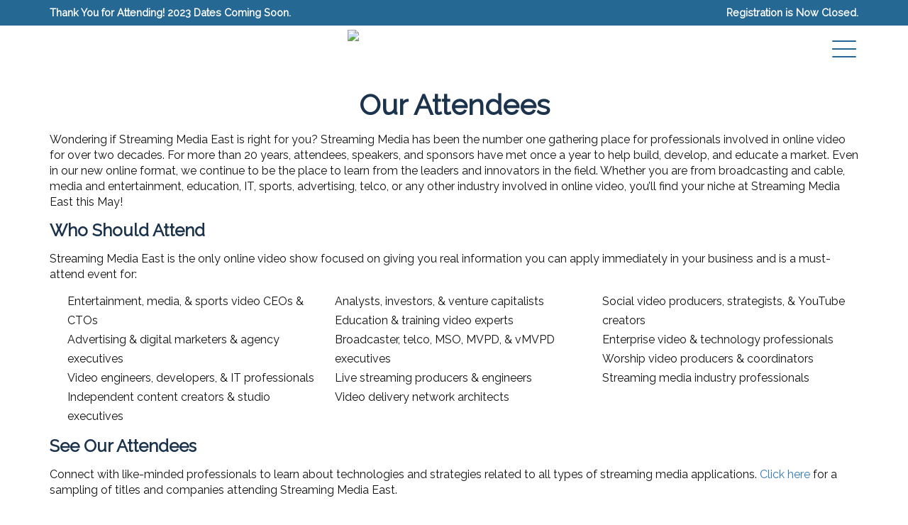

--- FILE ---
content_type: text/html; charset=utf-8
request_url: https://www.streamingmedia.com/East2022/WhoAttends.aspx
body_size: 10034
content:



<!DOCTYPE html>

<html id="PageTemplateHtml" lang="en" style="background: #fff;" xmlns="http://www.w3.org/1999/xhtml" xmlns:og="http://opengraphprotocol.org/schema/" xmlns:fb="http://ogp.me/ns/fb#" itemtype="http://schema.org/WebPage style=&quot;background: #fff;&quot;">
<head id="PageTemplateHead">
<!-- ** Start Meta **-->
<meta http-equiv="Content-Type" content="text/html; charset=utf-8" />
<meta http-equiv="content-language" content="en-US" />
<meta name="title" content="See Who Attends Streaming Media East">
<meta name="description" content="Whether you are from broadcasting and cable, media and entertainment, education, IT, sports, advertising, telco, or any other industry involved in online video, you'll find your niche at Streaming Media East 2022 this May 23 - 25 in Boston, MA.">
<link rel="canonical" href="https://www.streamingmedia.com/Conferences/East2022/WhoAttends.aspx"/>
<!-- ** End Meta ** -->

<!-- ** Start Open Graph Meta **-->
<meta property="og:title" content="See Who Attends Streaming Media East"/>
<meta property="og:description" content="Whether you are from broadcasting and cable, media and entertainment, education, IT, sports, advertising, telco, or any other industry involved in online video, you'll find your niche at Streaming Media East 2022 this May 23 - 25 in Boston, MA."/>
<meta property="og:url" content="https://www.streamingmedia.com/Conferences/East2022/WhoAttends.aspx"/>
<meta property="og:image" content="https://dzceab466r34n.cloudfront.net/images_nl/sw/SME22_OG-Image_1200x6301.jpg"/>
<meta property="fb:admins" content="1448114697"/>
<meta property="fb:admins" content="1398034021"/>
<meta property="fb:app_id" content="119574181444909"/>
<!-- ** End Open Graph Meta ** -->

<!-- ** Start Twitter Card **-->
<meta name="twitter:card" content="summary_large_image"/>
<meta name="twitter:image" content="https://dzceab466r34n.cloudfront.net/images_nl/sw/SME22_OG-Image_1200x6301.jpg"/>

<meta name="twitter:title" content="See Who Attends Streaming Media East"/>
<meta name="twitter:description" content="Whether you are from broadcasting and cable, media and entertainment, education, IT, sports, advertising, telco, or any other industry involved in online video, you'll find your niche at Streaming Media East 2022 this May 23 - 25 in Boston, MA."/>
<meta name="twitter:site" content="@StrMediaShows"/>
<!-- ** End Twitter Card **-->

<!-- ** Start Meta **-->
<meta http-equiv="Content-Type" content="text/html; charset=utf-8" />
<meta http-equiv="content-language" content="en-US" />
<!-- ** End Meta ** -->

<!-- ** Start Open Graph Meta **-->
<meta property="fb:admins" content="1448114697"/>
<meta property="fb:admins" content="1398034021"/>
<meta property="fb:app_id" content="119574181444909"/>
<!-- ** End Open Graph Meta ** -->
<meta charset="utf-8" /><meta name="viewport" content="width=device-width, height=device-height, initial-scale=1.0, user-scalable=0, minimum-scale=1.0, maximum-scale=1.0" /><meta name="theme-color" content="#333333" />
 <meta itemprop="description" content="Whether you are from broadcasting and cable, media and entertainment, education, IT, sports, advertising, telco, or any other industry involved in online video, you'll find your niche at Streaming Media East 2022 this May 23 - 25 in Boston, MA."/>
 <meta itemprop="name" content="Streaming Media East 2022"/>
 <meta itemprop="url" content="https://www.streamingmedia.com/Conferences/East2022/WhoAttends.aspx"/>
 <meta name="keywords" content="streaming content, streaming training, streaming leaders, video content, web content management, content management, web experience management, web video, video management, streaming management, video bandwidth, education, learning, online video, video ecosystem, large-scale live events, video object management, OTT, OTT Leadership, Video Engineering, Esports, Developers, customer engagement"/><meta name="theme-color" content="#333333" /><title>
	See Who Attends Streaming Media East
</title>
    
<!-- jQuery -->
<script src="https://code.jquery.com/jquery-3.4.1.min.js" integrity="sha256-CSXorXvZcTkaix6Yvo6HppcZGetbYMGWSFlBw8HfCJo=" crossorigin="anonymous"></script>
  <script type="text/javascript" src="//ajax.googleapis.com/ajax/libs/jquery/3.2.1/jquery.min.js"></script>
    <script type="text/javascript" src="//ajax.googleapis.com/ajax/libs/jqueryui/1.12.1/jquery-ui.min.js"></script>
<!-- Bootstrap -->
<script src="https://cdn.jsdelivr.net/npm/popper.js@1.16.0/dist/umd/popper.min.js" integrity="sha384-Q6E9RHvbIyZFJoft+2mJbHaEWldlvI9IOYy5n3zV9zzTtmI3UksdQRVvoxMfooAo" crossorigin="anonymous"></script>
<script src="https://stackpath.bootstrapcdn.com/bootstrap/4.4.1/js/bootstrap.min.js" integrity="sha384-wfSDF2E50Y2D1uUdj0O3uMBJnjuUD4Ih7YwaYd1iqfktj0Uod8GCExl3Og8ifwB6" crossorigin="anonymous"></script>

   <!-- <link rel="canonical" href="https://getbootstrap.com/docs/4.4/examples/pricing/" />-->

    <!-- Bootstrap core CSS -->
<!--<link href="https://getbootstrap.com/docs/4.4/examples/" rel="stylesheet" integrity="sha384-Vkoo8x4CGsO3+Hhxv8T/Q5PaXtkKtu6ug5TOeNV6gBiFeWPGFN9MuhOf23Q9Ifjh" crossorigin="anonymous" />-->

<!-- fonts -->
 <link rel="stylesheet" href="https://pro.fontawesome.com/releases/v5.11.2/css/all.css" integrity="sha384-zrnmn8R8KkWl12rAZFt4yKjxplaDaT7/EUkKm7AovijfrQItFWR7O/JJn4DAa/gx" crossorigin="anonymous" /><link href="https://fonts.googleapis.com/css?family=Raleway&amp;display=swap" rel="stylesheet" /><link rel="stylesheet" href="https://stackpath.bootstrapcdn.com/bootstrap/4.4.1/css/bootstrap.min.css" integrity="sha384-Vkoo8x4CGsO3+Hhxv8T/Q5PaXtkKtu6ug5TOeNV6gBiFeWPGFN9MuhOf23Q9Ifjh" crossorigin="anonymous" /><link rel="stylesheet" href="https://maxcdn.bootstrapcdn.com/bootstrap/3.4.1/css/bootstrap.min.css" />
  <script src="https://ajax.googleapis.com/ajax/libs/jquery/3.4.1/jquery.min.js"></script>
  <script src="https://maxcdn.bootstrapcdn.com/bootstrap/3.4.1/js/bootstrap.min.js"></script>
  <!-- Google tag (gtag.js) -->
<script async src="https://www.googletagmanager.com/gtag/js?id=G-97PEDY7QMK"></script>
<script>
  window.dataLayer = window.dataLayer || [];
  function gtag(){dataLayer.push(arguments);}
  gtag('js', new Date());

  gtag('config', 'G-97PEDY7QMK');
</script>

    
    <link href="/east2022-site-styles?v=_LPe1D1x6ZyQS7PQUlJJR-X_qV1wJkBQ_WG_DdYXuow1" rel="stylesheet"/>



  
   






    <script type="text/javascript" language="javascript">
        window.r = function (elm, id, lnk) {
            elm.href = "https://conferences.infotoday.com/stats/sponsors/default.aspx?id=" + id + "&lnk=" + encodeURIComponent(lnk);
            return true;
        };
    </script>

    <!--[if lt IE 9]>
	<script src="//html5shiv.googlecode.com/svn/trunk/html5.js"></script>
<![endif]-->
    <script type="text/javascript">
        (function (i, s, o, g, r, a, m) {
            i['GoogleAnalyticsObject'] = r; i[r] = i[r] || function () {
                (i[r].q = i[r].q || []).push(arguments)
            }, i[r].l = 1 * new Date(); a = s.createElement(o),
                m = s.getElementsByTagName(o)[0]; a.async = 1; a.src = g; m.parentNode.insertBefore(a, m)
        })(window, document, 'script', 'https://www.google-analytics.com/analytics.js', 'ga');

        ga('create', 'UA-13073004-2', 'auto');
        ga('send', 'pageview');

    </script>
</head>
<body>
    <div id="bodyPanel" class="subpage">
	
 
<!--
        <div class="mobile_header">

            <ul>
                <li class="featured_link"><a href="/Conferences/east2020/Sponsors.aspx">Exhibit/Sponsor</a></li>
                <li><a href="http://twitter.com/StrMediaShows"><i class="fa fa-twitter" aria-hidden="true"></i></a></li>
                <li><a href="https://www.facebook.com/StreamingMedia"><i class="fa fa-facebook" aria-hidden="true"></i></a></li>
                <li><a href="https://www.linkedin.com/groups/2972181/"><i class="fa fa-linkedin" aria-hidden="true"></i></a></li>
                <li><a title="Streaming Media on YouTube" target="_blank" href="http://www.youtube.com/user/streamingmediavideo"><i class="fa fa-youtube-play"></i></a></li>
            </ul>

            <button class="mobile_menu_btn">
                <span>toggle menu</span>
            </button>

        </div>
        
        <button class="mobile_menu_btn"><span>toggle menu</span></button>-->
        <div class="header">
<div class="header-inner">
<div class="header-cta">
<div class="container">
<div class="header-cta__description">Thank You for Attending! 2023 Dates Coming Soon.</div>
<!--<div class="header-cta__description"><a href="https://www.streamingmedia.com/Conferences/East2022/Register.aspx#WorryFreeReg">Worry-Free Registration Through April 22. See the Offer.</a></div>-->
<div class="header-cta__link">Registration is Now Closed.</div>
</div>
</div>
<div class="header-navigation">
<div class="container"><a href="https://www.streamingmedia.com/Conferences/East2022/Default.aspx" class="logo"><img src="https://dzceab466r34n.cloudfront.net/images_nl/sw/SME22_Mini-Logo-Banner_outlined1.svg" /></a><nav class="navigation-main">
<ul>
<li><a href="https://www.streamingmedia.com/About/Default.aspx?PageID=485" target="_blank" rel="noopener">Session Video Archives</a></li>
<!-- <li><a href="https://www.streamingmedia.com/Conferences/East2022/Register.aspx">Register</a></li> -->
<li><a href="https://www.streamingmedia.com/Conferences/East2022/Agenda.aspx">Agenda</a></li>
<li><a href="https://www.streamingmedia.com/Conferences/East2022/Program.aspx">Program</a></li>
<!--<li><a href="https://www.streamingmedia.com/Conferences/East2022/CallForSpeakers.aspx">Be a Speaker</a></li>-->
<li><a href="https://www.streamingmedia.com/Conferences/East2022/SpeakerList.aspx">Meet Our Speakers</a></li>
<!--<li><a href="https://www.streamingmedia.com/Conferences/East2022/Sponsor.aspx">Be a Sponsor</a></li>-->
<li><a href="https://www.streamingmedia.com/Conferences/East2022/Showcase.aspx">Visit the Showcase</a></li>
</ul>
</nav>
<div class="navigation-dd__btn"><span></span> <span></span> <span></span> <span></span></div>
<nav class="navigation-dd__menu">
<ul>
<li class="duplicate"><a href="https://www.streamingmedia.com/Conferences/East2022/Register.aspx">Register</a></li>
<li class="duplicate"><a href="https://www.streamingmedia.com/Conferences/East2022/Agenda.aspx">Agenda</a></li>
<li class="duplicate"><a href="https://www.streamingmedia.com/Conferences/East2022/Program.aspx">Program</a></li>
<li><a href="https://www.streamingmedia.com/Conferences/East2022/CallForSpeakers.aspx">Be a Speaker</a></li>
<li class="duplicate"><a href="https://www.streamingmedia.com/Conferences/East2022/SpeakerList.aspx">Meet Our Speakers</a></li>
<li class="duplicate"><a href="https://www.streamingmedia.com/Conferences/East2022/Sponsor.aspx">Be a Sponsor</a></li>
<li class="duplicate"><a href="https://www.streamingmedia.com/Conferences/East2022/Showcase.aspx">Visit the Showcase</a></li>
<li><a href="https://www.streamingmedia.com/Conferences/East2022/Streaming_Media_University_Workshops.aspx">Streaming Media University Workshops</a></li>
<li><a href="https://www.contentdeliverysummit.com/2022/Default.aspx" target="_blank" rel="noopener">Content Delivery Summit</a></li>
<li><a href="https://www.streamingmedia.com/Conferences/East2022/Health_and_Safety.aspx">Health &amp; Safety Guidelines</a></li>
<li><a href="https://www.streamingmedia.com/Conferences/East2022/Venue.aspx">Venue</a></li>
<li><a href="https://www.streamingmedia.com/Conferences/East2022/Contact.aspx">Contact</a></li>
<li class="duplicate"><a href="https://www.streamingmedia.com/About/Default.aspx?PageID=485" target="_blank" rel="noopener">Session Video Archives</a></li>
<li><a href="https://www.StreamingMedia.com" target="_blank" rel="noopener">StreamingMedia.com</a></li>
<li><a href="https://www.streamingmedia.com/Conferences/East2022/Default.aspx">Home</a></li>
</ul>
</nav></div>
</div>
</div>
</div>

       <!-- <div>-->

            
            <div class="theme">

                
               
            </div>
            
        

        
        
    <div class="primary_content">
<h2 style="text-align: center;">Our Attendees</h2>
<p>Wondering if Streaming Media East is right for you? Streaming Media has been the number one gathering place for professionals involved in online video for over two decades. For more than 20 years, attendees, speakers, and sponsors have met once a year to help build, develop, and educate a market. Even in our new online format, we continue to be the place to learn from the leaders and innovators in the field. Whether you are from broadcasting and cable, media and entertainment, education, IT, sports, advertising, telco, or any other industry involved in online video, you&rsquo;ll find your niche at Streaming Media East this May!</p>
<div class="multicolumns">
<h4>Who Should Attend</h4>
<p>Streaming Media East is the only online video show focused on giving you real information you can apply immediately in your business and is a must-attend event for:</p>
<div class="columns">
<ul>
<li>Entertainment, media, &amp; sports video CEOs &amp; CTOs</li>
<li>Advertising &amp; digital marketers &amp; agency executives</li>
<li>Video engineers, developers, &amp; IT professionals</li>
<li>Independent content creators &amp; studio executives</li>
<li>Analysts, investors, &amp; venture capitalists</li>
<li>Education &amp; training video experts</li>
<li>Broadcaster, telco, MSO, MVPD, &amp; vMVPD executives</li>
<li>Live streaming producers &amp; engineers</li>
<li>Video delivery network architects</li>
<li>Social video producers, strategists, &amp; YouTube creators</li>
<li>Enterprise video &amp; technology professionals</li>
<li>Worship video producers &amp; coordinators</li>
<li>Streaming media industry professionals</li>
</ul>
</div>
</div>
<h4>See Our Attendees</h4>
<p>Connect with like-minded professionals to learn about technologies and strategies related to all types of streaming media applications. <span><a href="Conferences/East2022/Attendees.aspx">Click here</a> for a sampling of titles and companies attending Streaming Media East.</span></p>
</div>


<div class="colocated"><!--<h5>Featuring These Dedicated Tracks &amp; Special Events</h5>-->
<h4 style="text-align: center;">Don't Miss These Featured Events</h4>
<ul><!--<li style="vertical-align: middle;"><a href="/Conferences/east2020/OTTSummit.aspx" title="OTT Leadership Summit"> <img alt="OTT Leadership Summit" style="border-color: initial; border-image: initial; margin-top: 10px; max-height: 100px; border-width: 0px;" src="https://dzceab466r34n.cloudfront.net/images_nl/sw/OTT-Summit-logo_outlined.svg" /></a></li>
<li style="vertical-align: middle;"><a href="/Conferences/East2020/VES.aspx" title="Video Engineering &amp; Technology Summit"> <img alt="Video Engineering &amp; Technology Summit" style="border: 0; margin-top: 10px; max-height: 100px;" src="https://dzceab466r34n.cloudfront.net/images_nl/sw/Video-Engineering-&amp;-Tech-Summit_outlined.svg " /></a></li>
<li style="vertical-align: middle;"><a href="/Conferences/East2020/EsportsStreamingSummit.aspx" title="Esports &amp; Sports Streaming Summit"> <img alt="Esports &amp; Sports Streaming Summit" style="border: 0; margin-top: 10px; max-height: 100px;" src="https://dzceab466r34n.cloudfront.net/images_nl/sw/Esports-Sports-Streaming-Summit_outlined.svg" /></a></li>
<li style="vertical-align: middle; max-width: 15%;"><a href="/Conferences/East2020/EnterpriseandEducation.aspx" title="Enterprise &amp; Education Video Summit"> <img alt="Enterprise &amp; Education Video Summit" style="border: 0; width: 100%; margin-top: 10px;" src="https://dzceab466r34n.cloudfront.net/images_nl/sw/Enterprise-&amp;-Ed-Video-Summit_outlined.svg" /></a></li>-->
<ul>
<li style="vertical-align: middle;"><a href="/Conferences/East2022/Streaming_Media_University_Workshops.aspx" title="Streaming Media University"> <img alt="Streaming Media University" style="border: 0; margin-top: 10px; max-height: 100px;" src="/Conferences/images/east2019/SMUniversity_150x150.png " /></a></li>
<li style="vertical-align: middle;"><a href="https://www.contentdeliverysummit.com/2022/Default.aspx" title="Content Delivery Summit"><img alt="Content Delivery Summit" style="border: 0; margin-top: 10px; border-width: 0px;" src="https://dzceab466r34n.cloudfront.net/images_nl/sh/CDS%202022%20Logo%20150x47.png" width="150" caption="false" height="47" /></a></li>
</ul>
</ul>
</div>

        <div class="sponsors">
        </div>
        <br />
        <br />
        <div class="sponsor_wrapper">
            
        <div class="sponsors">
            <h5>
                Diamond Sponsors</h5>
            <ul>
                
                        <li style="vertical-align: middle;">
                            <a href='http://www.conviva.com' target="_blank" title='Conviva' onMouseDown="return r (this,8764, 'http://www.conviva.com');"><div title="Conviva" style="background-position:center;background-repeat: no-repeat; cursor: pointer; width:200px;height:48px;background-image:url(https://conferences.infotoday.com/images/Default_Conf.ashx?EntityType=8&max=200&EntityID=17964);">&#160;</div></a></li>
                    
                        <li style="vertical-align: middle;">
                            <a href='http://www.panopto.com' target="_blank" title='Panopto, Inc.' onMouseDown="return r (this,8785, 'http://www.panopto.com');"><div title="Panopto, Inc." style="background-position:center;background-repeat: no-repeat; cursor: pointer; width:200px;height:48px;background-image:url(https://conferences.infotoday.com/images/Default_Conf.ashx?EntityType=8&max=200&EntityID=18032);">&#160;</div></a></li>
                    
                        <li style="vertical-align: middle;">
                            <a href='http://www.tulix.com' target="_blank" title='Tulix Systems' onMouseDown="return r (this,8693, 'http://www.tulix.com');"><div title="Tulix Systems" style="background-position:center;background-repeat: no-repeat; cursor: pointer; width:200px;height:48px;background-image:url(https://conferences.infotoday.com/images/Default_Conf.ashx?EntityType=8&max=200&EntityID=17905);">&#160;</div></a></li>
                    
            </ul>
        </div>
        <div class="clear"></div>
    
        <div class="sponsors">
            <h5>
                Platinum Sponsors</h5>
            <ul>
                
                        <li style="vertical-align: middle;">
                            <a href='https://www.xilinx.com/applications/data-center/video-imaging.html' target="_blank" title='AMD' onMouseDown="return r (this,8806, 'https://www.xilinx.com/applications/data-center/video-imaging.html');"><div title="AMD" style="background-position:center;background-repeat: no-repeat; cursor: pointer; width:200px;height:124px;background-image:url(https://conferences.infotoday.com/images/Default_Conf.ashx?EntityType=8&max=200&EntityID=18063);">&#160;</div></a></li>
                    
                        <li style="vertical-align: middle;">
                            <a href='http://www.bitmovin.com' target="_blank" title='Bitmovin' onMouseDown="return r (this,8796, 'http://www.bitmovin.com');"><div title="Bitmovin" style="background-position:center;background-repeat: no-repeat; cursor: pointer; width:200px;height:124px;background-image:url(https://conferences.infotoday.com/images/Default_Conf.ashx?EntityType=8&max=200&EntityID=17744);">&#160;</div></a></li>
                    
                        <li style="vertical-align: middle;">
                            <a href='http://www.gocadmium.com' target="_blank" title='Cadmium' onMouseDown="return r (this,8786, 'http://www.gocadmium.com');"><div title="Cadmium" style="background-position:center;background-repeat: no-repeat; cursor: pointer; width:200px;height:124px;background-image:url(https://conferences.infotoday.com/images/Default_Conf.ashx?EntityType=8&max=200&EntityID=18034);">&#160;</div></a></li>
                    
                        <li style="vertical-align: middle;">
                            <a href='http://www.edgecast.com/' target="_blank" title='Edgecast' onMouseDown="return r (this,8807, 'http://www.edgecast.com/');"><div title="Edgecast" style="background-position:center;background-repeat: no-repeat; cursor: pointer; width:200px;height:124px;background-image:url(https://conferences.infotoday.com/images/Default_Conf.ashx?EntityType=8&max=200&EntityID=18107);">&#160;</div></a></li>
                    
                        <li style="vertical-align: middle;">
                            <a href='http://www.harmonicinc.com' target="_blank" title='Harmonic Inc.' onMouseDown="return r (this,8780, 'http://www.harmonicinc.com');"><div title="Harmonic Inc." style="background-position:center;background-repeat: no-repeat; cursor: pointer; width:200px;height:124px;background-image:url(https://conferences.infotoday.com/images/Default_Conf.ashx?EntityType=8&max=200&EntityID=17866);">&#160;</div></a></li>
                    
                        <li style="vertical-align: middle;">
                            <a href='http://www.penthera.com' target="_blank" title='Penthera' onMouseDown="return r (this,8773, 'http://www.penthera.com');"><div title="Penthera" style="background-position:center;background-repeat: no-repeat; cursor: pointer; width:200px;height:124px;background-image:url(https://conferences.infotoday.com/images/Default_Conf.ashx?EntityType=8&max=200&EntityID=17633);">&#160;</div></a></li>
                    
                        <li style="vertical-align: middle;">
                            <a href='http://www.signiant.com' target="_blank" title='Signiant' onMouseDown="return r (this,8704, 'http://www.signiant.com');"><div title="Signiant" style="background-position:center;background-repeat: no-repeat; cursor: pointer; width:200px;height:124px;background-image:url(https://conferences.infotoday.com/images/Default_Conf.ashx?EntityType=8&max=200&EntityID=5940);">&#160;</div></a></li>
                    
                        <li style="vertical-align: middle;">
                            <a href='http://www.ssimwave.com' target="_blank" title='SSIMWAVE Inc.' onMouseDown="return r (this,8789, 'http://www.ssimwave.com');"><div title="SSIMWAVE Inc." style="background-position:center;background-repeat: no-repeat; cursor: pointer; width:200px;height:124px;background-image:url(https://conferences.infotoday.com/images/Default_Conf.ashx?EntityType=8&max=200&EntityID=18035);">&#160;</div></a></li>
                    
                        <li style="vertical-align: middle;">
                            <a href='http://www.stackpath.com' target="_blank" title='StackPath' onMouseDown="return r (this,8696, 'http://www.stackpath.com');"><div title="StackPath" style="background-position:center;background-repeat: no-repeat; cursor: pointer; width:200px;height:124px;background-image:url(https://conferences.infotoday.com/images/Default_Conf.ashx?EntityType=8&max=200&EntityID=17218);">&#160;</div></a></li>
                    
                        <li style="vertical-align: middle;">
                            <a href='http://www.synamedia.com' target="_blank" title='Synamedia' onMouseDown="return r (this,8768, 'http://www.synamedia.com');"><div title="Synamedia" style="background-position:center;background-repeat: no-repeat; cursor: pointer; width:200px;height:124px;background-image:url(https://conferences.infotoday.com/images/Default_Conf.ashx?EntityType=8&max=200&EntityID=17969);">&#160;</div></a></li>
                    
                        <li style="vertical-align: middle;">
                            <a href='http://www.Zixi.com' target="_blank" title='Zixi' onMouseDown="return r (this,8694, 'http://www.Zixi.com');"><div title="Zixi" style="background-position:center;background-repeat: no-repeat; cursor: pointer; width:200px;height:124px;background-image:url(https://conferences.infotoday.com/images/Default_Conf.ashx?EntityType=8&max=200&EntityID=17837);">&#160;</div></a></li>
                    
            </ul>
        </div>
        <div class="clear"></div>
    
        <div class="sponsors">
            <h5>
                Gold Sponsors</h5>
            <ul>
                
                        <li style="vertical-align: middle;">
                            <a href='http://ateme.com/' target="_blank" title='ATEME' onMouseDown="return r (this,8792, 'http://ateme.com/');"><div title="ATEME" style="background-position:center;background-repeat: no-repeat; cursor: pointer; width:200px;height:113px;background-image:url(https://conferences.infotoday.com/images/Default_Conf.ashx?EntityType=8&max=200&EntityID=18031);">&#160;</div></a></li>
                    
                        <li style="vertical-align: middle;">
                            <a href='http://www.baishancloud.com' target="_blank" title='BaishanCloud Technology' onMouseDown="return r (this,8753, 'http://www.baishancloud.com');"><div title="BaishanCloud Technology" style="background-position:center;background-repeat: no-repeat; cursor: pointer; width:200px;height:113px;background-image:url(https://conferences.infotoday.com/images/Default_Conf.ashx?EntityType=8&max=200&EntityID=18027);">&#160;</div></a></li>
                    
                        <li style="vertical-align: middle;">
                            <a href='http://www.lightcast.com' target="_blank" title='Lightcast.com' onMouseDown="return r (this,8747, 'http://www.lightcast.com');"><div title="Lightcast.com" style="background-position:center;background-repeat: no-repeat; cursor: pointer; width:200px;height:113px;background-image:url(https://conferences.infotoday.com/images/Default_Conf.ashx?EntityType=8&max=200&EntityID=18134);">&#160;</div></a></li>
                    
                        <li style="vertical-align: middle;">
                            <a href='http://www.liveu.tv' target="_blank" title='LiveU' onMouseDown="return r (this,8779, 'http://www.liveu.tv');"><div title="LiveU" style="background-position:center;background-repeat: no-repeat; cursor: pointer; width:200px;height:113px;background-image:url(https://conferences.infotoday.com/images/Default_Conf.ashx?EntityType=8&max=200&EntityID=17212);">&#160;</div></a></li>
                    
                        <li style="vertical-align: middle;">
                            <a href='http://www.wiland.com' target="_blank" title='Wiland' onMouseDown="return r (this,8787, 'http://www.wiland.com');"><div title="Wiland" style="background-position:center;background-repeat: no-repeat; cursor: pointer; width:200px;height:113px;background-image:url(https://conferences.infotoday.com/images/Default_Conf.ashx?EntityType=8&max=200&EntityID=18033);">&#160;</div></a></li>
                    
            </ul>
        </div>
        <div class="clear"></div>
    
        <div class="sponsors">
            <h5>
                Silver Sponsors</h5>
            <ul>
                
                        <li style="vertical-align: middle;">
                            <a href='http://www.broadpeak.tv' target="_blank" title='Broadpeak' onMouseDown="return r (this,8788, 'http://www.broadpeak.tv');"><div title="Broadpeak" style="background-position:center;background-repeat: no-repeat; cursor: pointer; width:200px;height:77px;background-image:url(https://conferences.infotoday.com/images/Default_Conf.ashx?EntityType=8&max=200&EntityID=18058);">&#160;</div></a></li>
                    
                        <li style="vertical-align: middle;">
                            <a href='https://www.cdn77.com' target="_blank" title='CDN77' onMouseDown="return r (this,8808, 'https://www.cdn77.com');"><div title="CDN77" style="background-position:center;background-repeat: no-repeat; cursor: pointer; width:200px;height:77px;background-image:url(https://conferences.infotoday.com/images/Default_Conf.ashx?EntityType=8&max=200&EntityID=18078);">&#160;</div></a></li>
                    
            </ul>
        </div>
        <div class="clear"></div>
    
        <div class="sponsors">
            <h5>
                Bronze Sponsors</h5>
            <ul>
                
                        <li style="vertical-align: middle;">
                            <a href='http://www.didna.io' target="_blank" title='diDNA' onMouseDown="return r (this,8799, 'http://www.didna.io');"><div title="diDNA" style="background-position:center;background-repeat: no-repeat; cursor: pointer; width:200px;height:128px;background-image:url(https://conferences.infotoday.com/images/Default_Conf.ashx?EntityType=8&max=200&EntityID=18140);">&#160;</div></a></li>
                    
                        <li style="vertical-align: middle;">
                            <a href='http://www.ezdrm.com' target="_blank" title='EZDRM' onMouseDown="return r (this,8818, 'http://www.ezdrm.com');"><div title="EZDRM" style="background-position:center;background-repeat: no-repeat; cursor: pointer; width:200px;height:128px;background-image:url(https://conferences.infotoday.com/images/Default_Conf.ashx?EntityType=8&max=200&EntityID=18136);">&#160;</div></a></li>
                    
                        <li style="vertical-align: middle;">
                            <a href='http://www.resi.io' target="_blank" title='Resi Media' onMouseDown="return r (this,8812, 'http://www.resi.io');"><div title="Resi Media" style="background-position:center;background-repeat: no-repeat; cursor: pointer; width:200px;height:128px;background-image:url(https://conferences.infotoday.com/images/Default_Conf.ashx?EntityType=8&max=200&EntityID=18135);">&#160;</div></a></li>
                    
                        <li style="vertical-align: middle;">
                            <a href='http://www.usbroadcast.co' target="_blank" title='US Broadcast' onMouseDown="return r (this,8751, 'http://www.usbroadcast.co');"><div title="US Broadcast" style="background-position:center;background-repeat: no-repeat; cursor: pointer; width:200px;height:128px;background-image:url(https://conferences.infotoday.com/images/Default_Conf.ashx?EntityType=8&max=200&EntityID=17700);">&#160;</div></a></li>
                    
                        <li style="vertical-align: middle;">
                            <a href='https://wave.video' target="_blank" title='Wave.video' onMouseDown="return r (this,8824, 'https://wave.video');"><div title="Wave.video" style="background-position:center;background-repeat: no-repeat; cursor: pointer; width:200px;height:128px;background-image:url(https://conferences.infotoday.com/images/Default_Conf.ashx?EntityType=8&max=200&EntityID=18162);">&#160;</div></a></li>
                    
            </ul>
        </div>
        <div class="clear"></div>
    
        <div class="sponsors">
            <h5>
                Lanyard Sponsor</h5>
            <ul>
                
                        <li style="vertical-align: middle;">
                            <a href='http://www.tagvs.com' target="_blank" title='TAG Video Systems' onMouseDown="return r (this,8783, 'http://www.tagvs.com');"><div title="TAG Video Systems" style="background-position:center;background-repeat: no-repeat; cursor: pointer; width:200px;height:141px;background-image:url(https://conferences.infotoday.com/images/Default_Conf.ashx?EntityType=8&max=200&EntityID=18149);">&#160;</div></a></li>
                    
            </ul>
        </div>
        <div class="clear"></div>
    
        <div class="sponsors">
            <h5>
                Streaming Partner</h5>
            <ul>
                
                        <li style="vertical-align: middle;">
                            <a href='http://www.mobeon.com/' target="_blank" title='Mobeon' onMouseDown="return r (this,8813, 'http://www.mobeon.com/');"><div title="Mobeon" style="background-position:center;background-repeat: no-repeat; cursor: pointer; width:200px;height:125px;background-image:url(https://conferences.infotoday.com/images/Default_Conf.ashx?EntityType=8&max=200&EntityID=18145);">&#160;</div></a></li>
                    
            </ul>
        </div>
        <div class="clear"></div>
    
        <div class="sponsors">
            <h5>
                Association Sponsors</h5>
            <ul>
                
                        <li style="vertical-align: middle;">
                            <a href='https://cdnalliance.org/' target="_blank" title='CDN Alliance' onMouseDown="return r (this,8805, 'https://cdnalliance.org/');"><div title="CDN Alliance" style="background-position:center;background-repeat: no-repeat; cursor: pointer; width:200px;height:93px;background-image:url(https://conferences.infotoday.com/images/Default_Conf.ashx?EntityType=8&max=200&EntityID=18061);">&#160;</div></a></li>
                    
                        <li style="vertical-align: middle;">
                            <a href='https://www.svta.org/' target="_blank" title='Streaming Video Technology Alliance (SVTA)' onMouseDown="return r (this,8793, 'https://www.svta.org/');"><div title="Streaming Video Technology Alliance (SVTA)" style="background-position:center;background-repeat: no-repeat; cursor: pointer; width:200px;height:93px;background-image:url(https://conferences.infotoday.com/images/Default_Conf.ashx?EntityType=8&max=200&EntityID=18037);">&#160;</div></a></li>
                    
                        <li style="vertical-align: middle;">
                            <a href='https://womeninstreamingmedia.org/' target="_blank" title='Women in Streaming Media' onMouseDown="return r (this,8802, 'https://womeninstreamingmedia.org/');"><div title="Women in Streaming Media" style="background-position:center;background-repeat: no-repeat; cursor: pointer; width:200px;height:93px;background-image:url(https://conferences.infotoday.com/images/Default_Conf.ashx?EntityType=8&max=200&EntityID=18049);">&#160;</div></a></li>
                    
            </ul>
        </div>
        <div class="clear"></div>
    
        <div class="sponsors">
            <h5>
                Media Sponsors</h5>
            <ul>
                
                        <li style="vertical-align: middle;">
                            <a href='https://www.ciocoverage.com/' target="_blank" title='CIO Coverage' onMouseDown="return r (this,8763, 'https://www.ciocoverage.com/');"><div title="CIO Coverage" style="background-position:center;background-repeat: no-repeat; cursor: pointer; width:120px;height:80px;background-image:url(https://conferences.infotoday.com/images/Default_Conf.ashx?EntityType=8&max=120&EntityID=17957);">&#160;</div></a></li>
                    
                        <li style="vertical-align: middle;">
                            <a href='http://www.streamingmedia.com' target="_blank" title='Streaming Media Magazine' onMouseDown="return r (this,8630, 'http://www.streamingmedia.com');"><div title="Streaming Media Magazine" style="background-position:center;background-repeat: no-repeat; cursor: pointer; width:120px;height:80px;background-image:url(https://conferences.infotoday.com/images/Default_Conf.ashx?EntityType=8&max=120&EntityID=16555);">&#160;</div></a></li>
                    
                        <li style="vertical-align: middle;">
                            <a href='https://www.streamingmediaglobal.com/subscribe/' target="_blank" title='Streaming Media Magazine's European Edition' onMouseDown="return r (this,8631, 'https://www.streamingmediaglobal.com/subscribe/');"><div title="Streaming Media Magazine's European Edition" style="background-position:center;background-repeat: no-repeat; cursor: pointer; width:120px;height:80px;background-image:url(https://conferences.infotoday.com/images/Default_Conf.ashx?EntityType=8&max=120&EntityID=8519);">&#160;</div></a></li>
                    
                        <li style="vertical-align: middle;">
                            <a href='http://www.streamingmedia.com/producer/' target="_blank" title='Streaming Media Producer' onMouseDown="return r (this,8632, 'http://www.streamingmedia.com/producer/');"><div title="Streaming Media Producer" style="background-position:center;background-repeat: no-repeat; cursor: pointer; width:120px;height:80px;background-image:url(https://conferences.infotoday.com/images/Default_Conf.ashx?EntityType=8&max=120&EntityID=13713);">&#160;</div></a></li>
                    
            </ul>
        </div>
        <div class="clear"></div>
    
<script type="text/javascript">
    window.r = function (elm, id, lnk) {
        elm.href = "https://conferences.infotoday.com/stats/sponsors/default.aspx?id=" + id + "&lnk=" + encodeURIComponent(lnk);
        return true;
    };
</script>

        </div>

        <div class="ad_wrapper">
            <div class="secondary_content">
                <!-- hide to test something<div id="ad_468x60" style="margin: 25px auto 10px auto; width: 468px; height: 60px;">-->
                <div id="ad_468x60"  >
                </div>
            </div>
        </div>
        

        <footer>
            <div class="footer_block corp">
                <h4>Streaming Media East 2022</h4>
                <ul>
                    <li style="color:grey;">Copyright &copy; 2022,</li>
                    <li><a href="https://informationtodayinc.com/" target="_blank">Information&nbsp;Today,&nbsp;Inc.</a></li>

                    <li><a href="https://streamingmedia.com/Conferences/" target="_blank">Past & Upcoming Events</a></li>

                    <li><a href="https://streamingmedia.com/" target="_blank">StreamingMedia.com</a></li>

                    <li><a href="http://www.infotoday.com/privacy.shtml" target="_blank">Privacy/Cookies Policy</a></li>
                </ul>
            </div>

            
            <div class="footer_block social">
                <h4>Stay Connected</h4>
                <ul>
                    <li><a title="Streaming Media East Conference on Twitter" target="_blank" href="https://twitter.com/StreamingMedia"><i class="fa fa-twitter"></i></a></li>
                    <li><a title="Streaming Media East Conference on LinkedIn" target="_blank" href="https://www.linkedin.com/groups/2972181/"><i class="fa fa-linkedin"></i></a></li>
                    <li><a title="Streaming Media East Conference on Facebook" target="_blank" href="https://www.facebook.com/StreamingMedia"><i class="fa fa-facebook"></i></a></li>
                    <li><a title="Streaming Media East Conference on Instagram" target="_blank" href="https://www.instagram.com/streamingmediamag/"><i class="fa fa-instagram"></i></a></li>
                    <li><a title="Streaming Media on YouTube" target="_blank" href="http://www.youtube.com/user/streamingmediavideo"><i class="fa fa-youtube-play"></i></a></li>

                </ul>
<div style="clear:left;padding-top:7px;font-size:1.7em;font-weight:800; color:grey;">#StreamingEast
</div>
            </div>
            <div class="footer_block email_updates">
                <h4>Get Email Updates</h4>
                <div class="email_signup">
                    <input type="text" id="txtSignupEmail" />
                    <input type="button" value="Go" id="btnEmailSubmit" />
                    <div id="EmailSubmitHolder" style="color: black;"></div>
                </div>
            </div>
            <div class="footer_block subscribe">
                <h4>Subscribe</h4>
                <a href="https://informationtoday.omeda.com/strm/login.do" target="_blank" class="sub_logo"></a>
            </div>
        </footer>
    
</div>
     
</body>
<script src="/East2022-js-scripts?v=337KYjlF58ERILh3_5h6gQ03vyndy88c8Wf0HkcsHpE1"></script>


<script>
$(document).ready(function(){
  $(".btn").click(function(){
    $(this).button('loading').delay(1000).queue(function(){
      $(this).button('somestringvalue');
      $(this).dequeue();
    });        
  });  
});
</script>
<script type="text/javascript">
    //******
    // email_Updates
    //******
    $(function () {
        "use strict";
        $("#btnEmailSubmit").click(function (event) {
            event.preventDefault();
            var txtSignupEmail = $("#txtSignupEmail").val();
            if (txtSignupEmail === "") return;

            $.ajax({
                type: "POST",
                url: "/Readers/Subscribe.asmx/AddSubscriber",
                contentType: "application/json; charset=utf-8",
                dataType: "json",
                data: "{ 'emailAddress': '" + txtSignupEmail + "'}",
                success: function () {
                    $("#EmailSubmitHolder").html("Successfully Subscribed");
                },
                error: function (response) {
                    $("#EmailSubmitHolder").html("<span style=\"color:red;\">" + response.responseJSON.Message + "</span>");
                }
            });
        });
    });
</script>



<script type="application/ld+json">
    {
      "@context": "https://schema.org",
      "@type": "Event",
      "@id": "SME2022",
		"url":"https://www.streamingmedia.com/Conferences/East2022/Default.aspx",
      "name": "Streaming Media East 2022",
      "description": "Join us for Streaming Media East 2022 taking place May 23 through May 25 in Boston, MA. Streaming Media East offers practical advice, inspiring thought leadership, and in-depth training. Youâ€™ll hear the innovative approaches that the worldâ€™s leading organizations are deploying in live streaming, OTT, content delivery, next-gen TV, and much more.",
      "startDate": "2022-05-24",
      "endDate": "2022-05-25",
    //"eventAttendanceMode": "https://schema.org/offEventAttendanceMode",
      "eventStatus": "https://schema.org/EventScheduled",
     "location": {
    "@type": "Place",
    "address": {
      "@type": "PostalAddress",
      "addressLocality": "Boston",
      "addressRegion": "Massachusetts",
      "postalCode": "02116",
      "streetAddress": "10 Huntington Ave"
    },
    "name": "The Westin Copley Place, Boston",
    
    "url": "https://www.marriott.com/hotels/travel/boswi-the-westin-copley-place-boston/?scid=bb1a189a-fec3-4d19-a255-54ba596febe2&y_source=1_MTUwMjg4Ny03MTUtbG9jYXRpb24uZ29vZ2xlX3dlYnNpdGVfb3ZlcnJpZGU%3D"
  },
      "isAccessibleForFree":"false",

      

      "image": [
        "https://dzceab466r34n.cloudfront.net/images_nl/sw/SME22_OG-Image_1200x6301.jpg"
         ],
      
      
      "organizer": {
        "@type": "Organization",
        "name": "Information Today",
        "logo":"https://www.infotoday.com/pics/2006/logo.gif",
        "url": "https://informationtodayinc.com/",
        
        "address": {
        "@type": "PostalAddress",
         "streetAddress": "143 Union st",
    "addressLocality": "Medford",
     "addressRegion": "NJ",
    "postalCode": "08055"
      
  }
      }
    }
    
    </script>




</html>



--- FILE ---
content_type: text/css; charset=utf-8
request_url: https://www.streamingmedia.com/east2022-site-styles?v=_LPe1D1x6ZyQS7PQUlJJR-X_qV1wJkBQ_WG_DdYXuow1
body_size: 24743
content:
/* Minification failed. Returning unminified contents.
(68,1): run-time error CSS1019: Unexpected token, found '@import'
(68,9): run-time error CSS1019: Unexpected token, found 'url("https://fonts.googleapis.com/css?family=Raleway&display=swap")'
(69,1): run-time error CSS1019: Unexpected token, found '@import'
(69,9): run-time error CSS1019: Unexpected token, found 'url("https://fonts.googleapis.com/css?family=Roboto+Condensed&display=swap")'
(410,1): run-time error CSS1019: Unexpected token, found '@-webkit-keyframes'
(411,10): run-time error CSS1035: Expected colon, found '{'
(419,1): run-time error CSS1019: Unexpected token, found '@keyframes'
(420,10): run-time error CSS1035: Expected colon, found '{'
(1094,128): run-time error CSS1062: Expected semicolon or closing curly-brace, found ')'
(1108,5): run-time error CSS1035: Expected colon, found 'padding'
(1717,1): run-time error CSS1019: Unexpected token, found '@import'
(1717,9): run-time error CSS1019: Unexpected token, found 'url("https://fonts.googleapis.com/css?family=Raleway&display=swap")'
(1718,1): run-time error CSS1019: Unexpected token, found '@import'
(1718,9): run-time error CSS1019: Unexpected token, found 'url("https://fonts.googleapis.com/css?family=Roboto+Condensed&display=swap")'
(1875,1): run-time error CSS1019: Unexpected token, found '@keyframes'
(1876,5): run-time error CSS1062: Expected semicolon or closing curly-brace, found '0%'
(3535,39): run-time error CSS1034: Expected closing parenthesis, found ','
(3535,39): run-time error CSS1042: Expected function, found ','
(3535,44): run-time error CSS1062: Expected semicolon or closing curly-brace, found ')'
(3934,101): run-time error CSS1031: Expected selector, found '/'
(3934,101): run-time error CSS1025: Expected comma or open brace, found '/'
(4105,22): run-time error CSS1039: Token not allowed after unary operator: '-clay-shadow-outset'
(4105,85): run-time error CSS1039: Token not allowed after unary operator: '-clay-shadow-inset-primary'
(4105,157): run-time error CSS1039: Token not allowed after unary operator: '-clay-shadow-inset-secondary'
 */
/*!
 *  Font Awesome v4.7.0 by @davegandy - http://fontawesome.io - @fontawesome
 *  License - http://fontawesome.io/license (Font: SIL OFL 1.1, CSS: MIT License)
 */
@import url('//use.fontawesome.com/releases/v4.7.0/css/font-awesome-css.min.css');
/* FONT PATH
 * -------------------------- */
@font-face {
  font-family: 'FontAwesome';
  src: url('//use.fontawesome.com/releases/v4.7.0/fonts/fontawesome-webfont.eot');
  src: url('//use.fontawesome.com/releases/v4.7.0/fonts/fontawesome-webfont.eot?#iefix') format('embedded-opentype'),
       url('//use.fontawesome.com/releases/v4.7.0/fonts/fontawesome-webfont.woff2') format('woff2'),
       url('//use.fontawesome.com/releases/v4.7.0/fonts/fontawesome-webfont.woff') format('woff'),
       url('//use.fontawesome.com/releases/v4.7.0/fonts/fontawesome-webfont.ttf') format('truetype'),
       url('//use.fontawesome.com/releases/v4.7.0/fonts/fontawesome-webfont.svg#fontawesomeregular') format('svg');
  font-weight: normal;
  font-style: normal;
}
/*
Embed code 049c86d1a8
*/

.buttoncenter{

    margin-left: 40%;
}

@media screen and (max-width:768px) {
    .buttoncenter{

        margin-left: unset;
    }


}



/*-------------------------------------------*\
** Imports
    - Colors
    - Typography
    - Mixins
    - Buttons
    - Navigation
    - Header
    - Footer
    - Forms    
    - Carousel    
** SASS Variables
** Global
\*-------------------------------------------*/


/**
* colors.scss
* partial to store color variables and color maps
*/


/**
 * typography.scss
 *
 * partial to store typography including imports of fonts as well as
 * setting up variables for font faces
 */

@import url("https://fonts.googleapis.com/css?family=Raleway&display=swap");
@import url("https://fonts.googleapis.com/css?family=Roboto+Condensed&display=swap");
h6 {
    font-size: 0.5rem;
    margin: 1rem 0;
    text-transform: capitalize;
    color: #0e5196;
    font-weight: 900;
}

h5 {
    font-size: 1rem;
    margin: 1rem 0;
    text-transform: capitalize;
    color: #0e5196;
    font-weight: 900;
}

h4 {
    font-size: 1.5rem;
    margin: 1rem 0;
    text-transform: capitalize;
    color: #0e5196;
    font-weight: 900;
}

h3 {
    font-size: 2rem;
    margin: 1rem 0;
    text-transform: capitalize;
    color: #0e5196;
    font-weight: 900;
}

h2 {
    font-size: 2.5rem;
    margin: 1rem 0;
    text-transform: capitalize;
    color: #0e5196;
    font-weight: 900;
}

h1 {
    font-size: 3rem;
    margin: 1rem 0;
    text-transform: capitalize;
    color: #0e5196;
    font-weight: 900;
}

.bold {
    font-weight: 900;
}

.image_header_CDS {
    max-width: 40%;
}

.image_header_SMU {
    width: auto;
    margin-right: 5%;
}

.hero__tagline span {
    font-size: 1.4rem;
}


/**
* mixins.scss
* partial to store mixins for commonly used styles such as transitions,
* opacity, borders, etc.
*/


/**
* buttons.scss
* partial to define all buttons states
*/

.btn {
    padding: 0.5rem;
    text-align: center;
    text-decoration: none;
    font-family: "Raleway", sans-serif;
    font-weight: 600;
    font-size: 1rem;
    border-radius: 0;
    border-width: 0.1rem;
    border-radius: 2rem;
    display: block;
    width: 100%;
    -webkit-transition: all 0.4s ease-in-out;
    transition: all 0.4s ease-in-out;
}

.btn:hover {
    -webkit-transition: all 0.2s ease-in-out;
    transition: all 0.2s ease-in-out;
}

.btn--solid.btn--white {
    background-color: #fff;
    border-color: #fff;
    color: choose-contrast-color(#fff);
}

.btn--solid.btn--white:hover {
    background: none;
    color: #fff;
}

.btn--solid.btn--black {
    background-color: #000;
    border-color: #000;
    color: choose-contrast-color(#000);
}

.btn--solid.btn--black:hover {
    background: none;
    color: #000;
}

.btn--solid.btn--gray {
    background-color: #666;
    border-color: #666;
    color: choose-contrast-color(#666);
}

.btn--solid.btn--gray:hover {
    background: none;
    color: #666;
}

.btn--solid.btn--gray-light {
    background-color: #efefef;
    border-color: #efefef;
    color: choose-contrast-color(#efefef);
}

.btn--solid.btn--gray-light:hover {
    background: none;
    color: #efefef;
}

.btn--solid.btn--blue {
    background-color: #0e5196;
    border-color: #0e5196;
    color: choose-contrast-color(#0e5196);

}

.btn--solid.btn--blue:hover {
    background: darkblue;
    color: #0e5196;
}

.btn--solid.btn--blue-light {
    background-color: #7da7d9;
    border-color: #7da7d9;
    color: choose-contrast-color(#7da7d9);
}

.btn--solid.btn--blue-light:hover {
    background: none;
    color: #7da7d9;
}

.btn--solid.btn--purple {
    /*background-color: #8560a8;*/
    border-color: #8560a8;
    color: choose-contrast-color(#8560a8);
}

.btn--solid.btn--purple:hover {
    background: none;
    color: #fff;
    background-color: #8560a8;
}

.btn--solid.btn--fuschia {
    background-color: #8f008f;
    border-color: #8f008f;
    color: choose-contrast-color(#8f008f);
}

.btn--solid.btn--fuschia:hover {
    background: none;
    color: #8f008f;
}

.btn--solid.btn--pink {
    background-color: #ff00ff;
    border-color: #ff00ff;
    color: choose-contrast-color(#ff00ff);
}

.btn--solid.btn--pink:hover {
    background: none;
    color: #ff00ff;
}

.btn--outline.btn--white {
    background-color: transparent;
    border-color: #fff;
    color: #fff;
}

.btn--outline.btn--white:hover {
    background: white;
    color: #0e5196;
    border-color: #fff;
}

.btn--outline.btn--black {
    background-color: transparent;
    border-color: #000;
    color: #000;
}

.btn--outline.btn--black:hover {
    background: #000;
    color: #fff;
}

.btn--outline.btn--gray {
    background-color: transparent;
    border-color: #666;
    color: #666;
}

.btn--outline.btn--gray:hover {
    background: #666;
    color: #fff;
}

.btn--outline.btn--gray-light {
    background-color: transparent;
    border-color: #efefef;
    color: #efefef;
}

.btn--outline.btn--gray-light:hover {
    background: #efefef;
    color: #fff;
}

.btn--outline.btn--blue {
    background-color: transparent;
    border-color: #0e5196;
    /*color: #0e5196; took out mjd 
  background-color: rgb(62, 126, 138, 0.3);*/
}

.btn--outline.btn--blue:hover {
    background: #0e5196;
    color: #fff;
}

.btn--outline.btn--blue-light {
    background-color: transparent;
    border-color: #7da7d9;
    /*color: #7da7d9; took out mjd 
  background-color: rgb(62, 126, 138, 0.3);*/
}

.btn--outline.btn--blue-light:hover {
    background: #7da7d9;
    color: #fff;
}

.btn--outline.btn--purple {
    background-color: transparent;
    border-color: #8560a8;
    /* mjd color: #8560a8;
  background-color: rgb(62, 126, 138, 0.3);*/
}

.btn--outline.btn--purple:hover {
    background: #8560a8;
    color: #fff;
}

.btn--outline.btn--fuschia {
    background-color: transparent;
    border-color: #8f008f;
    /* took out mjd color: #8f008f;
  background-color: rgb(62, 126, 138, 0.3); */
}

.btn--outline.btn--fuschia:hover {
    background: #8f008f;
    color: #fff;
}

.btn--outline.btn--pink {
    background-color: transparent;
    border-color: #ff00ff;
    /*color: #ff00ff; took out mjd*/
    /*background-color: rgb(62, 126, 138, 0.3);*/
}

.btn--outline.btn--maroon {
    /*border-color: #9f2021;*/
    border-color: #ED1C24
}

.btn--outline.btn--maroon:hover {
    background: #ED1C24;
    color: #fff;
}

.btn--outlinee.btn--pink.a {
    color: #0e5196;
}

.btn--outline.btn--pink:hover {
    background: #ff00ff;
    color: #fff;
}


/*-------------------------------------------*\
** Overrides
\*-------------------------------------------*/

.btn--outline.btn--white:hover {
    background: white;
    color: #0e5196 !important;
    border-color: #fff;
    /*
  background: rgba(255, 0, 255, 0.5);
  border-color: rgba(255, 0, 255, 0.2);
  */
}


/**
 * navigation.scss
 *
 */

@-webkit-keyframes scroll {
    from {
        top: -110px;
    }
    to {
        top: 0;
    }
}

@keyframes scroll {
    from {
        top: -110px;
    }
    to {
        top: 0;
    }
}

.table-responsive {
    display: unset;
}

.header {
    position: relative;
    z-index: 999;
    height: 110px;
}

.header a {
    /*color: #1B334C;*/
    -webkit-transition: all 0.4s ease-in-out;
    transition: all 0.4s ease-in-out;
}

.header a:hover {
    color: deepskyblue;
    -webkit-transition: all 0.2s ease-in-out;
    transition: all 0.2s ease-in-out;
}

.header .duplicate {
    display: block;
}

.header .header-inner {
    height: auto;
    background: #fff;
    width: 100%;
}

.header .header-inner.scrolled {
    position: fixed;
    -webkit-animation: scroll 1s forwards;
    animation: scroll 1s forwards;
}

.header .header-inner.scrolled .logo {
    display: block;
}

.header .header-inner.scrolled .navigation-main {
    display: none;
}

.header .header-inner.scrolled .duplicate {
    display: block;
}

.header .container {
    max-width: 1920px;
    position: relative;
}

.subpage .header .header-inner.scrolled {
    -webkit-animation: none;
    animation: none;
    top: 0;
}

.header-cta {
    width: 100%;
    background: #266894;
    color: #fff;
    display: inline-block;
    padding: 0.5rem 0;
    font-weight: 900;
    font-size: 0.9rem;
}

.header-cta a {
    color: #fff;
}

.header-cta__description {
    width: 50%;
    float: left;
}

.header-cta__link {
    width: 50%;
    float: left;
    text-align: right;
}

.header-navigation {
    width: 100%;
}

.header-navigation .logo {
    max-width: 300px;
    display: inline-block;
}

.header-navigation .logo img {
    width: 100%;
    height: auto;
    margin-top: 0%;
}

.navigation-main {
    float: right;
    margin: 15px 60px 0 0;
    display: none;
}

.navigation-main ul {
    list-style: none;
}

.navigation-main ul li {
    display: inline-block;
    font-weight: 900;
    margin: 0 0 0 1rem;
}

.navigation-dd__menu {
    display: none;
    position: absolute;
    background: #fff;
    right: 0;
    padding: 0 1rem;
}

.navigation-dd__menu ul {
    list-style: none;
}

.navigation-dd__menu ul li {
    margin: .5rem 0 0 0;
    padding: .5rem 0 0 0;
    border-top: solid 1px #f1f1f1;
}

.navigation-dd__menu.opened {
    display: block;
}

.navigation-dd__btn {
    width: 50px;
    height: 50px;
    position: absolute;
    top: 3px;
    right: 10px;
    z-index: 99999;
    cursor: pointer;
    -webkit-tap-highlight-color: transparent;
    -webkit-transform: rotate(0deg);
    transform: rotate(0deg);
    -webkit-transition: .5s ease-in-out;
    transition: .5s ease-in-out;
}

.navigation-dd__btn span {
    display: block;
    position: absolute;
    height: 2px;
    width: 34px;
    background: #266894;
    border-radius: 1px;
    opacity: 1;
    left: 8px;
    -webkit-transform: rotate(0deg);
    transform: rotate(0deg);
    -webkit-transition: .25s ease-in-out;
    transition: .25s ease-in-out;
}

.navigation-dd__btn span:nth-child(1) {
    top: 12px;
}

.navigation-dd__btn span:nth-child(2),
.navigation-dd__btn span:nth-child(3) {
    top: 23px;
}

.navigation-dd__btn span:nth-child(4) {
    top: 34px;
}

.navigation-dd__btn.open span:nth-child(1) {
    top: 9px;
    width: 0%;
    left: 50%;
}

.navigation-dd__btn.open span:nth-child(2) {
    -webkit-transform: rotate(45deg);
    transform: rotate(45deg);
}

.navigation-dd__btn.open span:nth-child(3) {
    -webkit-transform: rotate(-45deg);
    transform: rotate(-45deg);
}

.navigation-dd__btn.open span:nth-child(4) {
    top: 9px;
    width: 0%;
    left: 50%;
}

@media (min-width: 768px) {
    .header .navigation-main {
        display: block;
    }
    .header .duplicate {
        display: none;
    }
    .header .scrolled .logo {
        margin: 0 auto;
    }
}


/**
 * header.scss
 *
 */


/**
 * footer.scss
 *
 */


/**
* forms.scss
* partial to define all form styles
*/

.form--signup input {
    padding: 0.5rem 1rem;
    background: transparent;
    border: solid 1px #fff;
    color: #fff;
    border-radius: 2rem;
    font-size: 1rem;
    font-family: "Raleway", sans-serif;
    font-weight: 600;
    display: block;
    width: 100%;
}

.form--signup input::-webkit-input-placeholder {
    color: #fff;
}

.form--signup input:-ms-input-placeholder {
    color: #fff;
}

.form--signup input::-ms-input-placeholder {
    color: #fff;
}

.form--signup input::placeholder {
    color: #fff;
}

.form--signup input[type=submit] {
    width: 50%;
    background: #fff;
    color: #0e5196;
}

.form--signup input[type=button] {
    width: 100%;
    background: #fff;
    color: #0e5196;
}


/**
 * carousel.scss
 *
 * partial to store carousel styles
 */

.carousel {
    overflow-x: hidden;
    overflow-y: hidden;
    height: 130px;
    width: 100%;
    white-space: nowrap;
    position: relative;
}

.carousel__list {
    position: absolute;
    list-style: none;
}

.carousel__item {
    height: 130px;
    max-width: 200px;
    display: inline-block;
    margin: 0;
}

.carousel__outer {
    height: 130px;
    display: table;
    margin: 0;
}

.carousel__inner {
    width: 100%;
    height: 100%;
    display: table-cell;
    vertical-align: middle;
    padding: 0 2rem;
}

.carousel img {
    display: block;
    max-height: 130px;
    max-width: 100%;
    width: auto;
    margin: 0 auto;
}


/*-------------------------------------------*\
** SASS Variables
\*-------------------------------------------*/


/*-------------------------------------------*\
** Global
\*-------------------------------------------*/

* {
    margin: 0;
    padding: 0;
    outline: 0;
}

body {
    height: 100%;
    font-family: "Raleway", sans-serif;
    /*background: #efefef;*/
}

html,
body {
    -webkit-font-smoothing: antialiased;
    -webkit-box-sizing: border-box;
    box-sizing: border-box;
}

img {
    max-width: 100%;
    height: auto;
}

a {
    text-decoration: none;
}

a:hover {
    text-decoration: none;
}


/*-------------------------------------------*\
** Hero
\*-------------------------------------------*/

.hero {
    position: relative;
	background: url("https://dzceab466r34n.cloudfront.net/images_nl/sw/SME22_Web-Image_2000x13331.svg") no-repeat;
    background-color: black;
    height: 750px;
    width: 100%;
    max-width: 1920px;
    overflow: hidden;
    margin: 0 auto;
	background-size:cover;
}

.hero__overlay {
    position: absolute;
    top: 0;
    left: 0;
    height: 100%;
    width: 100%;
    background-color: black;
    /* background-color: blue;*/
    /*background-color: grey;*/
    opacity: 0.3;
    z-index: 1;
}

.hero video {
    position: absolute;
    top: 50%;
    left: 50%;
 
    width: 100%;
  /*  height: auto;
   min-width: 100%;
    min-height: 100%;
	*/
    z-index: 0;
    -webkit-transform: translateX(-50%) translateY(-50%);
    transform: translateX(-50%) translateY(-50%);
}

.hero__content {
    max-width: 1920px;
    position: inherit;
    z-index: 9;
    height: 100%;
}

.hero__date-loc {
    color: #fff;
    text-transform: uppercase;
    margin: 1rem 0 0 1rem;
}

.hero__date-loc div {
    clear: both;
}

.hero__logo {
    max-width: 600px;
    width: 100%;
    margin: 3.2rem auto -6rem auto;
}

.hero__logo img {
    width: 100%;
    height: auto;
}

.hero__tagline {
    color: #fff;
    text-shadow: 0 1px 10px #000;
    font-weight: 900;
    font-size: 2rem;
    text-align: center;
    max-width: 1000px;
    width: 100%;
    margin: 3.5rem auto 2rem auto;
    line-height: 1;
}

.hero__ctas {
    max-width: 700px;
    margin: 0 auto;
	    margin-top: 2%;

}

.hero__ctas2 {
    max-width: 606px;
    margin-left: 26%;
}

.hero__ctas a {
    margin: 1rem auto;
    max-width: 80%;
    font-size: 1.4rem;
    padding: 0.5rem 1rem;
    color: #fff !important;
}


/*-------------------------------------------*\
** Sections
    - Global
    - Intro (homepage)
    - Call to Action
    - Carousel
    - Events
    - Stats
\*-------------------------------------------*/

.section {
    max-width: 1920px;
    width: 100%;
    margin: 0 auto;
    color: #666;
    font-size: 1.3rem;
    padding: 1rem;
    background: #fff;
    text-align: center;
}

.section--img {
    background: -webkit-gradient(linear, right top, left bottom, from(rgba(61, 136, 174, 0.9)), to(rgba(61, 136, 174, 0.8))), url("") center center no-repeat;
    background: linear-gradient(to bottom left, rgba(61, 136, 174, 0.9), rgba(61, 136, 174, 0.8)), url("") center center no-repeat;
    background-size: cover;
    color: #fff;
}

.section--img h2 {
    color: #fff;
}

.section--shadow {
    -webkit-box-shadow: 0 2px 10px #000;
    box-shadow: 0 2px 10px #000;
    position: relative;
    z-index: 1;
}

.section .btn {
    width: auto;
    margin: 1rem auto;
    display: inline-block;
    padding: 0.5rem 3rem;
}

.section--intro__icons {
    display: -webkit-box;
    display: -ms-flexbox;
    display: flex;
    -ms-flex-wrap: wrap;
    flex-wrap: wrap;
}

.section--intro__icon {
    color: #fff;
    -webkit-box-flex: 46%;
    -ms-flex: 46%;
    flex: 46%;
    margin: 4% 2%;
    background: #266894;
    border-radius: 10px;
    text-align: center;
    padding: 2rem 1rem;
    -webkit-box-shadow: 0 2px 5px #000;
    box-shadow: 0 2px 5px #000;
    -webkit-transition: all 0.4s ease-in-out;
    transition: all 0.4s ease-in-out;
}

.section--intro__icon i {
    display: block;
    font-size: 8rem;
    margin: 0 0 1rem 0;
}

.section--intro__icon:hover {
    color: rgba(255, 255, 255, 0.5);
}

.section--sponsor__icon {
    color: #fff;
    -webkit-box-flex: 20%;
    -ms-flex: 20%;
    flex: 20%;
    margin: 4% 2%;
    background: #266894;
    border-radius: 10px;
    text-align: center;
    padding: 2rem 1rem;
    -webkit-box-shadow: 0 2px 5px #000;
    box-shadow: 0 2px 5px #000;
    -webkit-transition: all 0.4s ease-in-out;
    transition: all 0.4s ease-in-out;
}

.section--sponsor__icon i {
    display: block;
    font-size: 8rem;
    margin: 0 0 1rem 0;
}

.section--sponsor__icon:hover {
    color: rgba(255, 255, 255, 0.5);
}

.section--speakers {
    padding: 4rem 2rem;
    text-align: center;
}

.section .speaker__list {
    text-align: center;
}

.section .speaker__item {
    display: inline-block;
    text-align: center;
    height: 220px;
    width: 220px;
    margin: 1rem;
    -o-object-fit: cover;
    object-fit: cover;
    position: relative;
}

.section .speaker__link {
    color: #fff;
    -webkit-transition: all 0.4s ease-in-out;
    transition: all 0.4s ease-in-out;
}

.section .speaker__link:hover {
    color: #ff00ff;
}

.section .speaker__info {
    position: absolute;
    bottom: 0;
    left: 0;
    z-index: 9;
    padding: 0.5rem;
    width: 100%;
    text-align: left;
    border-radius: 10px;
    background: -webkit-gradient(linear, left top, left bottom, from(rgba(0, 0, 0, 0)), to(rgba(0, 0, 0, 0.9)));
    background: linear-gradient(to bottom, rgba(0, 0, 0, 0), rgba(0, 0, 0, 0.9));
}

.section .speaker__name,
.section .speaker__company {
    font-size: 0.8rem;
    font-weight: 900;
    display: block;
}

.section .speaker__company {
    font-style: italic;
}

.section .speaker__image {
    border-radius: 10px;
    width: 100%;
    height: auto;
    transition: transform 0.2s ease 0s;
    /*
   These 2 below add greyscale to the speaker pics
  -webkit-filter: grayscale(100%);
  filter: grayscale(100%); 
  */
    -webkit-box-shadow: 0 2px 5px #000;
    box-shadow: 0 2px 5px #000;
}

.section .speaker__image:hover {
    border-radius: 20px;
    width: 100%;
    height: auto;
    position: relative;
    transform: scale(1.1);
    box-shadow: 0px 0px 62px #fff;
  }

.section--cta {
    padding: 4rem 2rem;
    text-align: center;
}

.section--cta .btn {
    font-size: 1.7rem;
}

.section--cta-speaker {
    background: -webkit-gradient(linear, right top, left bottom, from(rgba(61, 136, 174, 0.9) 0.8)), to(rgba(49, 85, 101, 0.8))), url("https://dzceab466r34n.cloudfront.net/Conference/StreamingMediaEast/2022/cheddarkeynotewithslide.png") center 29% no-repeat;
    /*background: -webkit-gradient(linear, right top, left bottom, from(rgba(14, 81, 150, 0.8)), to(rgba(133, 96, 168, 0.8))), url("/Conferences/images/West2020/BeaSpeaker.jpg") center center no-repeat;*/
    background: linear-gradient(to bottom left, rgba(61, 136, 174, 0.8), rgba(49, 85, 101, 0.8)), url("https://dzceab466r34n.cloudfront.net/Conference/StreamingMediaEast/2022/cheddarkeynotewithslide.png") center 29% no-repeat;
    background-size: cover;
}

.section--cta-sponsor {
    background: -webkit-gradient(linear, right top, left bottom, from(rgba(61, 136, 174, 0.8)), to(rgba(49, 85, 101, 0.8))), url("https://dzceab466r34n.cloudfront.net/Conference/StreamingMediaEast/2022/Bitmovinboothconvo.png") 0% 28% no-repeat;
    background: linear-gradient(to bottom left, rgba(61, 136, 174, 0.8), rgba(49, 85, 101, 0.8)), url("https://dzceab466r34n.cloudfront.net/Conference/StreamingMediaEast/2022/Bitmovinboothconvo.png") 0% 28% no-repeat;
    background-size: cover;
}

.section--carousel {
    text-align: center;ima
    padding: 4rem 2rem;
    color: #0e5196;
    background: #fff;
}

.section--events__wrap {
    display: -webkit-box;
    display: -ms-flexbox;
    display: flex;
    -ms-flex-wrap: wrap;
    flex-wrap: wrap;
}

.section--events__event {
    -webkit-box-flex: 50%;
    -ms-flex: 50%;
    flex: 50%;
    text-align: center;
    height: 300px;
    -webkit-transition: all 0.4s ease-in-out;
    transition: all 0.4s ease-in-out;
    display: -webkit-box;
    display: -ms-flexbox;
    display: flex;
    -webkit-box-pack: center;
    -ms-flex-pack: center;
    justify-content: center;
    -webkit-box-align: center;
    -ms-flex-align: center;
    align-items: center;
    color: #fff;
    font-size: 2.5rem;
    font-weight: 400;
    padding: 2rem;
    line-height: 1;
}

.section--events__event span {
    position: relative;
    z-index: 9;
}

.section--events__event img {
    position: relative;
}

.section--events__event:hover {
    color: #fff;
}

.section--stats .stats {
    text-align: center;
    font-size: 1.5rem;
    text-transform: uppercase;
    color: #fff;
    font-weight: 900;
    list-style: none;
}

.section--stats .stats__item {
    display: inline-block;
    padding: 2rem;
    text-align: center;
}

.section--stats .stats span {
    font-size: 4rem;
}

.section--testimonials {
    text-align: center;
}

.section--testimonials .testimonials {
    list-style: none;
    position: relative;
    margin: -3rem auto 0 auto;
    max-width: 1200px;
    display: block;
}

.section--testimonials .testimonials__item {
    background: #fff;
    -webkit-box-shadow: 0 1px 3px #ccc;
    box-shadow: 0 1px 3px #ccc;
    color: #666;
    border-radius: 5px;
    position: relative;
    padding: 2rem;
    font-size: 1rem;
    -webkit-box-flex: 0;
    -ms-flex: none;
    flex: none;
    margin: 1% 0;
    -ms-flex-wrap: nowrap;
    flex-wrap: nowrap;
}

.section--testimonials .testimonials__image {
    border-radius: 50%;
    /*  -webkit-filter: grayscale(100%);
  filter: grayscale(100%);*/
    max-width: 170px;
    width: 100%;
    margin: 0 0 1rem 0;
}

.section--testimonials .testimonials__quote {
    display: block;
    font-style: italic;
}

.section--testimonials .testimonials__name,
.section--testimonials .testimonials__company {
    display: inline-block;
    font-size: 1.2rem;
}


/*-------------------------------------------*\
** Video (responsive)
\*-------------------------------------------*/

.video {
    position: relative;
    padding-bottom: 56.25%;
    padding-top: 25px;
    height: 0;
    overflow: hidden;
    margin: 15px 0 7px 0;
}

.video__outer {
    position: relative;
    display: block;
    max-width: 100%;
}

.video__inner {
    padding-top: 56.25%;
}

.video iframe {
    position: absolute;
    top: 0;
    left: 0;
    width: 100%;
    height: 100%;
    border: none;
}


/*-------------------------------------------*\
** Other Screens
\*-------------------------------------------*/

@media (min-width: 768px) {
   /* .hero {
        height: 450px;
    }
	*/
    .hero__tagline {
        font-size: 2.8rem;
    }
    .hero__ctas a {
        max-width: 100%;
    }
    .section {
        padding: 4rem;
    }
    .section--intro,
    .section--events {
        text-align: left;
    }
    .section--testimonials .testimonials {
        display: -webkit-box;
        display: -ms-flexbox;
        display: flex;
        -ms-flex-wrap: wrap;
        flex-wrap: wrap;
        margin: -7rem auto 0 auto;
    }
    .section--testimonials .testimonials__item {
        -webkit-box-flex: 48%;
        -ms-flex: 48%;
        flex: 48%;
        margin: 1%;
    }
}

@media  screen and (max-width: 1133px) {
    /*.hero__tagline {
    font-size: 2.2rem;
  }*/
    .section--hotel,
    .section--testimonials,
    .section--form {
        text-align: left;
    }
	
	
	
.hero video {
   display:none;
}
	
}




@media screen and (max-width: 768px) {
    .header .navigation-main {
        font-size: 0.8rem;
    }
    .hero__tagline {
        font-size: 1.7rem;
        margin: 4rem auto auto auto;
    }
	.header {
    position: relative;
    z-index: 999;
    height: auto;
}
.hero__logo {
    max-width: 600px;
    width: 100%;
    margin: 0.2rem auto -6rem auto;
}
.hero__ctas {
	margin-top:unset;
	max-width: 500px;
}
.hero__ctas2 {
    max-width: 55%;
    margin-left: 24%;
    flex-wrap: unset;
}
}
@media screen and (max-width:500px) {
.hero__ctas2 {
    flex-wrap: wrap;
}	
	
	
}

@media screen and (max-width:415px) {
   /* .hero {
        background: url(https://dzceab466r34n.cloudfront.net/images_nl/sw/SME-Connect-21_Web-Image_FINAL.svg);
        height: 245px;
        width: 100%;
    }
	*/
    .hero__logo {
        max-width: 600px;
        width: 90%;
        margin: 1rem auto 1rem auto;
    }
    /*.header-navigation .logo img {
  width: 60%;
}
*/
    .hero__tagline {
        font-size: 1.2rem;
        margin: -1rem auto auto auto;
    }
    .header-navigation .logo {
        max-width: 222px;
    }
    .header-cta__link {
        font-size: 0.8rem;
    }
    .image_header_CDS {
        padding-top: 10px;
        max-width: 92%;
    }
    .hero__ctas2 {
        margin: 0 auto;
        max-width: 60%;
    }
}
/* Exhibiting Sponsors Images */

.primary_content .booth-info {
    width: 260px;
    text-align: right;
    float: right;
    margin: 0;
    padding: 0;
    font-size: 13px;
}

.primary_content div.descriptionLogo {
    width: 200px;
    min-height: 75px;
    background-repeat: no-repeat;
    float: left;
    margin: 0 10px 4px 0;
    background-position: center;
    overflow: hidden;
    text-align: center;
    font-weight: bolder;
}

.primary_content .exhibitor {
    margin-bottom: 20px;
}

.primary_content h2.exhibitorLevel {
    margin-bottom: 15px;
}

/************************************************************/
		/* required styles for Featured Events Footer*/
		/************************************************************/
		
		.events_featured {
			position: fixed;
			z-index: 999;
			bottom: -200px;
			left: 0;
			width:100%;
			padding: 15px;
			background: rgba(0,0,0,0.8);
			-webkit-transition:all .4s ease-in-out;
			-moz-transition:all .4s ease-in-out;
			-o-transition:all .4s ease-in-out;
			-ms-transition:all .4s ease-in-out;
			transition:all .4s ease-in-out
		}
		
		.events_featured.events_featured_show {
			bottom:0px;		
			-webkit-transition:all .4s ease-in-out;
			-moz-transition:all .4s ease-in-out;
			-o-transition:all .4s ease-in-out;
			-ms-transition:all .4s ease-in-out;
			transition:all .4s ease-in-out
		}
		
		.events_featured h5 {
			font-size: 2em;
			color: #fff;
			text-align: center;
			margin: 0 auto 10px auto;
			padding: 0 0 10px 0;
			font-weight: 300;
			font-style: italic;
			border-bottom:solid 1px #fff;
			max-width: 1200px;
			width: 100%;
		}
		
		.events_featured ul {
			display: table;
			max-width: 1200px;
			width: 100%;
			margin: 15px auto 0 auto;
			text-align: center;
		}
		
		.events_featured li {
			list-style: none;
			height: 70px;
			display: table-cell;
			vertical-align: middle;
			text-align: center;
		}
		
		.events_featured li img {
			height: 70px;
			width: auto;
		}
		/************************************************************/
		/* other screens; restricted by width & height */
		/************************************************************/
		
		@media screen and (max-width: 760px), screen and (max-height: 400px) {
			.events_featured {
				display: none;
			}
		}

/****************************************************************************************************/
/* footer */
/****************************************************************************************************/

footer {
    width: 100%;
    max-width: 1260px;
    margin: 0 auto;
    color: #fff;
    padding: 60px 30px;
    font-size: 1.0em;
}

    footer a {
        color: #999;
        -webkit-transition: all .6s ease-in-out;
        -moz-transition: all .6s ease-in-out;
        -o-transition: all .6s ease-in-out;
        -ms-transition: all .6s ease-in-out;
        transition: all .6s ease-in-out;
    }

        footer a:hover {
            color: #0e5196;
            -webkit-transition: all .2s ease-in-out;
            -moz-transition: all .2s ease-in-out;
            -o-transition: all .2s ease-in-out;
            -ms-transition: all .2s ease-in-out;
            transition: all .2s ease-in-out;
        }

.footer_block {
    float: left;
    margin: 0 2.6% 60px 0;
    padding: 0 30px 0 10px;
    border-right: solid 1px #eee;
    width: 23%;
    min-height: 140px;
}

    .footer_block:last-child {
        margin: 0 0 60px 0;
        border-right: none;
    }

footer ul li {
    padding: .5px 0 .5px 0;
}

.social ul li {
    float: left;
    margin: 0 25px 0 0;
}

    .social ul li:last-child {
        margin: 0 0 0 0;
    }

    .social ul li a {
        font-size: 1.9em;
    }

.email_signup {
    margin: 15px 0 0 0;
}

    .email_signup input {
        width: 85%;
        float: left;
        font-size: 1.1em;
        padding: 3px 10px;
        color: #666;
        height: 40px;
        border: solid 1px #ddd;
    }

        .email_signup input[type=submit],
        .email_signup input[type=button] {
            display: block;
            background: #eee;
            float: left;
            height: 40px;
            line-height: 35px;
            border-top: solid 1px #ddd;
            ;
            border-right: solid 1px #ddd;
            border-bottom: solid 1px #ddd;
            border-left: none;
            color: #222;
            text-align: center;
            padding: 0;
            text-transform: uppercase;
            font-size: 0.8em;
            width: 15%;
            cursor: pointer;
        }

            .email_signup input[type=submit]:hover {
                background: #aaa;
                color: #fff;
            }

.sub_logo {
    display: block;
    margin: 15px 0 0 0;
    width: 200px;
    text-indent: -9999px;
    -webkit-filter: grayscale(100%);
    filter: grayscale(100%);
    opacity: 0.4;
    filter: alpha(opacity=40);
}

.sub_logo {
    height: 43px;
    background: url(/Conferences/images/east2019/logo_sm_sub.svg) no-repeat;
    background-size: 200px 43px;
}

    .sub_logo:hover {
        -webkit-filter: grayscale(0%);
        filter: grayscale(0%);
        opacity: 1.0;
        filter: alpha(opacity=100);
        -webkit-transition: all .6s ease-in-out;
        -moz-transition: all .6s ease-in-out;
        -o-transition: all .6s ease-in-out;
        -ms-transition: all .6s ease-in-out;
        transition: all .6s ease-in-out;
    }
    @media screen and (max-width:760px) {
        .social ul li {
         
            margin: 0 33px 0 0;
        }
    }
.form_home_signup {
	text-align:center;
}

.form_home_signup_inputs div {
	width:32%;
	float:left;
	clear:none;
	padding:0;
	display: inline-block;
	margin: 0 2% 0 0;
}

.form_home_signup_inputs div:last-child {
	margin:0;
}


.form_home_signup label {
	color:#870c0d;
	font-size:1.5em;
}

.form_home_signup input {
	height:40px;
	width:100%;
	border:none;
	padding:0 10px;
	font-size:1.3em;
}

input.form_home_signup_submit {
	clear:both;
	margin: 30px auto 0 auto;
	width:150px;
	cursor: pointer;
	background:#870c0d;
	color: #fff;
	border: solid 1px #fff;
	-webkit-transition:all .2s ease-in-out;
	-moz-transition:all .2s ease-in-out;
	-o-transition:all .2s ease-in-out;
	-ms-transition:all .2s ease-in-out;
	transition:all .2s ease-in-out;
}

input.form_home_signup_submit:hover{
	background:#fff;
	color: #870c0d;
	border: solid 1px #870c0d;
	-webkit-transition:all .2s ease-in-out;
	-moz-transition:all .2s ease-in-out;
	-o-transition:all .2s ease-in-out;
	-ms-transition:all .2s ease-in-out;
	transition:all .2s ease-in-out;
}
/*
        ___          ___          ___          ___      ___                   ___          ___     
       /\  \        /\  \        /\  \        /\  \    /\  \        ___      /\__\        /\  \    
      /::\  \      /::\  \      /::\  \      /::\  \   \:\  \      /\  \    /:/  /       /::\  \   
     /:/\:\  \    /:/\:\  \    /:/\:\  \    /:/\:\  \   \:\  \     \:\  \  /:/  /       /:/\:\  \  
    /:/  \:\  \  /::\~\:\  \  /::\~\:\  \  /::\~\:\  \  /::\  \    /::\__\/:/__/  ___  /::\~\:\  \ 
   /:/__/ \:\__\/:/\:\ \:\__\/:/\:\ \:\__\/:/\:\ \:\__\/:/\:\__\__/:/\/__/|:|  | /\__\/:/\:\ \:\__\
   \:\  \  \/__/\/_|::\/:/  /\:\~\:\ \/__/\/__\:\/:/  /:/  \/__/\/:/  /   |:|  |/:/  /\:\~\:\ \/__/
    \:\  \         |:|::/  /  \:\ \:\__\       \::/  /:/  /    \::/__/    |:|__/:/  /  \:\ \:\__\  
     \:\  \        |:|\/__/    \:\ \/__/       /:/  /\/__/      \:\__\     \::::/__/    \:\ \/__/  
      \:\__\       |:|  |       \:\__\        /:/  /             \/__/      ~~~~         \:\__\    
       \___/        \|__|    ___ \/__/    ___ \/__/   ___  ___                            \/__/    
       /\__\       ___      /\__\        /\  \       /\__\/\  \                                    
      /:/  /      /\  \    /::|  |      /::\  \     /:/  /::\  \                                   
     /:/__/       \:\  \  /:|:|  |     /:/\:\  \   /:/  /:/\:\  \                                  
    /::\__\____   /::\__\/:/|:|  |__  /:/  \:\__\ /:/  /::\~\:\  \                                 
   /:/\:::::\__\_/:/\/__/:/ |:| /\__\/:/__/ \:|__/:/__/:/\:\ \:\__\                                
   \/_|:|~~|~ /\/:/  /  \/__|:|/:/  /\:\  \ /:/  |:\  \:\~\:\ \/__/                                
      |:|  |  \::/__/       |:/:/  /  \:\  /:/  / \:\  \:\ \:\__\                                  
      |:|  |   \:\__\       |::/  /    \:\/:/  /   \:\  \:\ \/__/                                  
      |:|  |    \/__/       /:/  /      \::/__/     \:\__\:\__\                                    
       \|__|                \/__/        ~~          \/__/\/__/                                    
*/


/****************************************************************************************************/


/* recommended CSS reset, based on work by Eric Meyer - http://meyerweb.co */


/****************************************************************************************************/

@import url("https://fonts.googleapis.com/css?family=Raleway&display=swap");
@import url("https://fonts.googleapis.com/css?family=Roboto+Condensed&display=swap");
html,
body,
div,
span,
applet,
object,
iframe,
h1,
h2,
h3,
h4,
h5,
h6,
p,
blockquote,
pre,
a,
abbr,
acronym,
address,
big,
cite,
code,
del,
dfn,
em,
font,
img,
ins,
kbd,
q,
s,
samp,
small,
strike,
strong,
sub,
sup,
tt,
var,
dl,
dt,
dd,
ol,
ul,
li,
fieldset,
form,
label,
legend,
table,
caption,
tbody,
tfoot,
thead,
tr,
th,
td {
    margin: 0;
    padding: 0;
    border: 0;
    outline: 0;
    font-weight: inherit;
    font-style: inherit;
    font-size: 100%;
    font-family: inherit;
    vertical-align: baseline;
}

:focus {
    outline: none;
}

img {
    max-width: 100%;
}

table {
    border-collapse: separate;
    border-spacing: 0;
}

caption,
td {
    text-align: left;
    font-weight: normal;
}

blockquote:before,
blockquote:after,
q:before,
q:after {
    content: "";
}

blockquote,
q {
    quotes: "" "";
}


/****************************************************************************************************/


/* more resets */


/****************************************************************************************************/

* {
    margin: 0;
    padding: 0;
}

*,
:after,
:before {
    -moz-box-sizing: border-box;
    -webkit-box-sizing: border-box;
    box-sizing: border-box;
}

a {
    text-decoration: none;
}

a:hover {
    cursor: pointer;
}

ul {
    list-style: none;
    list-style-type: none;
}

em {
    font-style: italic;
}

strong {
    font-weight: 700;
}

.mobile_hidden {
    display: none;
}


/****************************************************************************************************/


/* css3 animations */


/****************************************************************************************************/

@keyframes bounce {
    0%,
    20%,
    60%,
    100% {
        -webkit-transform: translateY(0);
        transform: translateY(0);
    }
    40% {
        -webkit-transform: translateY(-10px);
        transform: translateY(-10px);
    }
    80% {
        -webkit-transform: translateY(-5px);
        transform: translateY(-5px);
    }
}


/****************************************************************************************************/


/* structure */


/****************************************************************************************************/
/*-------------------------------------------*\
** Global
\*-------------------------------------------*/
* {
    margin: 0;
    padding: 0;
    outline: 0;
  }
  
  body {
    height: 100%;
    font-family: "Raleway", sans-serif;
    /*background: #efefef;*/
  }
  
  html,
  body {
      /* added font-size to test -- mjd 
    font-size: 62.5%;*/
    -webkit-font-smoothing: antialiased;
    -webkit-box-sizing: border-box;
    box-sizing: border-box;
  }
  
  img {
    max-width: 100%;
    height: auto;
  }
  
  a {
    text-decoration: none;
  }
  
  a:hover {
    text-decoration: none;
  }
/*  
body,
html {
    height: 100%;
    -webkit-overflow-scrolling: touch;
    -webkit-font-smoothing: antialiased;
}

body {
    font-size: 62.5%;
    font-family: 'Raleway', sans-serif;
}

*/
/****************************************************************************************************/


/* fonts text typography */


/****************************************************************************************************/



h1 {
    font-size: 3rem;
    margin: 1rem 0;
    text-transform: capitalize;
    color: #1B334C;
    font-weight: 900;
  }

h2 {
    font-size: 2.5rem;
    margin: 1rem 0;
    text-transform: capitalize;
    color: #1B334C;
    font-weight: 900;
  }

h3 {
    font-size: 2rem;
    margin: 1rem 0;
    text-transform: capitalize;
    color: #1B334C;
    text-align: left;
    font-weight: 900;
  }


h4 {
    font-size: 1.5rem;
    margin: 1rem 0;
    text-transform: capitalize;
    color: #1B334C;
    font-weight: 900;
  }

h5 {
    font-size: 1rem;
    margin: 1rem 0;
    text-transform: capitalize;
    color: #1B334C;
    font-weight: 900;
    text-align: center;
  }


h6 {
  font-size: 0.5rem;
  margin: 1rem 0;
  text-transform: capitalize;
  color: #1B334C;
  font-weight: 900;
}
.sponsors h4 {
    text-align: center;
}

p {
  /*  font-weight: 400;
    
    line-height: 1.7;
    font-size: 1.2em;*/
    margin: 0.8rem 0;
    text-align:left;
}

a[name] {
    padding-top: 120px;
    margin-top: -120px;
}

.primary_content2 {
    width: 100%;
    max-width: 1200px;
    margin: 0 auto;
    color: #333;
    padding: 40px 30px;
    background: #fff;
}


/****************************************************************************************************/


/* header */


/****************************************************************************************************/

header {
    /* mjd test header
    width: 100%;
    height: 70px;
    background: rgba(0, 0, 0, 0.7);
    
    */
    position: fixed;
    
    z-index: 9999;
    margin: -100px 0 0 0;
    -webkit-transition: all .5s ease-in-out;
    -moz-transition: all .5s ease-in-out;
    -o-transition: all .5s ease-in-out;
    -ms-transition: all .5s ease-in-out;
    transition: all .5s ease-in-out;
    /* took out because of stupid firefox width: -webkit-fill-available; */
    width: 100%;
}


/****************************************************************************************************/


/* homepage < theme */


/****************************************************************************************************/

.theme {
    width: 100%;
    max-height: 670px;
    overflow: hidden;
    position: relative;
}




.gradient {
    background-color: rgba(62, 126, 138, 0.6);
    width: 100%;
    height: 100%;
   padding: 27px 0 0 0;
}
/*
.theme video {
    width: 100%;
    height: auto;
    position: absolute;
    z-index: -99;
    top: 0;
    left: 0;
}
*/
.theme_no_video {
    display: none;
}

.theme_content {
    max-width: 830px;
    width: 100%;
    margin: 0 auto;
    text-align: center;
    padding: 100px 0 25px 0;
}

.theme_content .logo {
    max-width: 750px;
    margin: 0 auto;
    height: auto;
    width: 100%;
}

.theme_content .tagline {
    color: #fff;
    font-size: 2.3em;
    font-style: italic;
    text-transform: uppercase;
    font-weight: 700;
    margin: 15px 0 0 0;
}

.theme_content .date_location {
    color: #fff;
    font-size: 3em;
    padding: 15px 0;
    border-top: solid 1px #fff;
    border-bottom: solid 1px #fff;
    text-transform: uppercase;
    margin: 30px 0;
   
}

.date_location span {
    font-size: 0.8em;
}

.theme_content .register_btn {
    width: 240px;
    height: 70px;
    /*margin: 0 auto;*/
    margin:0 0 5% 16.5%;
}

.theme_content .register_btn2 {
    width: 240px;
    height: 70px;
    margin: -70px -30px 0 300px;
}

.theme_content .register_btn a {
    color: #fff;
    font-size: 1.7em;
    text-transform: uppercase;
    font-weight: 700;
    line-height: 70px;
    display: block;
    width: 240px;
    height: 70px;
    border: solid 1px #fff;
    background: rgba(0, 0, 0, 0.4);
    -webkit-transition: all .5s ease-in-out;
    -moz-transition: all .5s ease-in-out;
    -o-transition: all .5s ease-in-out;
    -ms-transition: all .5s ease-in-out;
    transition: all .5s ease-in-out;
}

.theme_content .register_btn a:hover {
    background: #9f2021;
    border: solid 1px #9f2021;
    color: #fff;
    -webkit-transition: all .5s ease-in-out;
    -moz-transition: all .5s ease-in-out;
    -o-transition: all .5s ease-in-out;
    -ms-transition: all .5s ease-in-out;
    transition: all .5s ease-in-out;
}


/****************************************************************************************************/


/* homepage */


/****************************************************************************************************/

.primary_content {
    width: 100%;
    max-width: 1200px;
    margin: 0 auto;
    color: #111;
    padding: 60px 30px;
    background: #fff;
}


/****************************************************************************************************/


/* homepage < slider */


/****************************************************************************************************/
/*Company and all slider but speakers*/
.division_slider {
    clear: both;
    margin: 0 auto;
}

.division_wrap {
    height: 130px;
    display: table;
    margin: 0;
}

.division_wrap div {
    width: 100%;
    height: 100%;
    display: table-cell;
    vertical-align: middle;
    padding: 0 50px;
}

.division_wrap img {
    display: block;
    /*max-height: 130px;*/
    max-height: 77px;
    width: auto;
    margin: 0 auto;
}
/*SPEAKERS Slider*/





.division_wrap_speaker {
    height: 130px;
    display: table;
    margin: 0;
}

.division_wrap_speaker div {
    width: 100%;
    height: 100%;
    display: table-cell;
    vertical-align: middle;
    padding: 0 50px;
}

.division_wrap_speaker img {
    display: block;
    max-height: 130px;
    width: auto;
    margin: 0 auto;
}




/****************************************************************************************************/


/* homepage < slider overrides */


/****************************************************************************************************/

.bx-wrapper {
    -moz-box-shadow: none !important;
    -webkit-box-shadow: none !important;
    box-shadow: none !important;
    border: none !important;
    left: 0 !important;
    background: none !important;
    border-bottom: solid 1px #eee;
    margin: 0 auto;
    padding: 0 0 30px 0;
}

.bx-wrapper .bx-pager,
.bx-wrapper .bx-controls-auto {
    bottom: 15px;
}

.bx-wrapper .bx-pager.bx-default-pager a {
    background: #eee;
    margin: 5px;
}

.bx-wrapper .bx-pager.bx-default-pager a:hover,
.bx-wrapper .bx-pager.bx-default-pager a.active {
    background: #b7b7b7;
}


/****************************************************************************************************/


/* homepage < about intro */


/****************************************************************************************************/

.intro_media {
    width: 45%;
    position: relative;
}

.intro_media.left {
    float: left;
    margin: 0 60px 30px 0;
}

.intro_media.right {
    float: right;
    margin: 0 0 53px 60px;
}

.intro_media img {
    width: 100%;
    height: auto;
}

.intro_video {
    position: relative;
    padding-bottom: 56.25%;
    padding-top: 25px;
    height: 0;
    overflow: hidden;
    margin: 15px 0 7px 0;
}

.intro_media:after {
    content: "";
    width: 100%;
    height: 38px;
    background: url(/Conferences/images/east2020/video_drop_shadow.png) no-repeat;
    background-size: contain;
    position: absolute;
}

.intro_video iframe {
    position: absolute;
    top: 0;
    left: 0;
    width: 100%;
    height: 100%;
}

.intro_img {
    width: 45%;
}
.intro_img.left {
    float: left;
    margin: 0 60px 30px 0;
}
.intro_img.right {
    float: right;
    margin: 0 0 30px 60px;
}
.intro_img img {
    width: 100%;
    height: auto;
}
/****************************************************************************************************/


/* homepage < slider < speakers */


/****************************************************************************************************/

.speakers {
    background: url(https://dzceab466r34n.cloudfront.net/images_nl/sw/Sectionbackground_SME19v4.jpg) no-repeat;
    background-size: cover;
}

.speakers h5 {
    margin: 0 auto 30px auto;
    padding: 30px 0 0 0;
    color: #fff;
}

.speaker_headshots {
    text-align: center;
}

.speaker_headshots img {
    border-radius: 50%;
    /*
	-webkit-filter: grayscale(1);
	-webkit-filter: grayscale(100%);
	filter: gray;
	filter: grayscale(100%);
	*/
}

.spk_name {
    font-size: 1.7em;
    color: #fff;
    font-weight: 400;
}

.spk_comp {
    color: #f1f1f1;
    font-style: italic;
    font-size: 0.7em;
    font-weight: 700;
}

.spk_title {
    font-size: 1.1em;
    color: #f1f1f1;
}


/****************************************************************************************************/


/* homepage < highlights */


/****************************************************************************************************/

.highlight_wrapper {
    width: 100%;
    background: linear-gradient(to bottom left, rgba(14, 81, 150, 0.9), rgba(14, 81, 150, 0.8)), url(/conferences/images/east2020/placeholder--abstract.jpg) center center no-repeat;
    /*background: url(/Conferences/images/east2020/Greysectionbackground-SME19.png) no-repeat;*/
    background-size: cover;
    float: left;
}

.highlights {
    width: 100%;
    max-width: 1000px;
    margin: 30px auto 0 auto;
    padding: 0 30px;
    color: #fff;
}
.highlights h3 {
    color:#fff;

}
.highlights div,
.who_attend div {
    width: 100%;
    padding: 30px;
    color: #fff;
}

.highlights div.icon {
    float: left;
    width: 130px;
    text-align: center;
    margin: 0 60px 60px 0;
    padding: 0;
}

.highlights div.icon i.fa {
    font-size: 5em;
    color: #fff;
    width: 130px;
    height: 130px;
    line-height: 130px;
    border-radius: 150px;
    border: solid 1px #fff;
}


/****************************************************************************************************/


/* homepage < who attend */


/****************************************************************************************************/

.who_attend {
    background: url(https://dzceab466r34n.cloudfront.net/Conference/StreamingMediaEast/2020/placeholder--location.jpg) no-repeat;
    background-size: cover;
    width: 100%;
    padding: 30px 0;
    color: #fff;
    float: left;
}

.who_attend h3 {
    color: #fff;
}

.who_attend div {
    width: 100%;
    max-width: 1000px;
    margin: 30px auto 0 auto;
    padding: 0 30px;
}

.who_attend ul {
    float: left;
    padding: 0 0 30px 0;
}

.who_attend li {
    /*font-size: 1.5em;*/
    float: left;
    width: 45%;
    padding: 15px 15px 0 15px;
    margin: 0 0 0 5%;
}

.who_attend a:visited {
    text-decoration: none;
    cursor: pointer;
    color: #fff;
}

.who_attend a {
    text-decoration: none;
    cursor: pointer;
    color: #fff;
}

.who_attend li:before {
    font-family: 'FontAwesome';
    content: '\f00c';
    margin: 0 5px 0 -30px;
    padding: 0 10px 0 0;
    color: #fff;
}


/****************************************************************************************************/


/* homepage < tracks */


/****************************************************************************************************/

.tracks {
    width: 100%;
    clear: both;
    float: left;
}

.tracks_wrap {
    text-align: center;
    display: -ms-flexbox;
    display: flex;
    -ms-flex-pack: center;
    justify-content: center;
    -ms-flex: 1 0 auto;
    flex: 1 0 auto;
    -ms-flex-wrap: wrap;
    flex-wrap: wrap;
}

.tracks h3 {
    /*color: #870c0d;*/
    width: 100%;
    margin: 0 auto;
    padding: 60px 0;
    text-align: center;
    background: url(/Conferences/images/east2020/Greysectionbackground-SME19.png) no-repeat;
    background-size: cover;
}

.track {
    -ms-flex-preferred-size: 50%;
    flex-basis: 50%;
    display: -ms-flexbox;
    display: flex;
    -ms-flex-direction: column;
    flex-direction: column;
    position: relative;
    z-index: 99;
}

a.track_link {
    background-color: rgba(255, 255, 255, 0.9);
    cursor: pointer;
    position: absolute;
    z-index: -99;
    top: 0;
    bottom: 0;
    left: 0;
    right: 0;
    -webkit-transition: all .2s ease-in-out;
    -moz-transition: all .2s ease-in-out;
    -o-transition: all .2s ease-in-out;
    -ms-transition: all .2s ease-in-out;
    transition: all .2s ease-in-out;
}

.track:hover a.track_link {
    top: 45px;
    bottom: 45px;
    left: 45px;
    right: 45px;
    -webkit-transition: all .2s ease-in-out;
    -moz-transition: all .2s ease-in-out;
    -o-transition: all .2s ease-in-out;
    -ms-transition: all .2s ease-in-out;
    transition: all .2s ease-in-out;
}

.track_info {
    padding: 75px;
}

.track img {
    max-width: 75%;
    height: auto;
    max-height: 120px;
}

.track .img2 {
    max-width: 100%;
    height: auto;
    max-height: 130px;
}

.track .img3 {
    max-width: 100%;
    height: 120px;
    max-height: 140px;
}
.track .img_bst {
    max-width: 100%;
    height: 118px;

}
.track p {
    margin: 30px 0 0 0;
}
.track p.fix {
    margin: 30px 0 0 0;
}

.btn2 {
    font-size: 1.2rem;
    font-weight: 700;
    line-height: 50px;
    height: 50px;
    text-align: center;
    width: 200px;
    cursor: pointer;
    position: relative;
    margin: 30px auto 0 auto;
    text-indent: -50px;
    -webkit-transition: all .2s ease-in-out;
    -moz-transition: all .2s ease-in-out;
    -o-transition: all .2s ease-in-out;
    -ms-transition: all .2s ease-in-out;
    transition: all .2s ease-in-out;
    border: solid 1px #0e5196;
    color: #0e5196;
}

.btn2 span {
    display: inline-block;
    width: 50px;
    height: 48px;
    line-height: 48px;
    background: #0e5196;
    position: absolute;
    color: #fff;
    right: 0;
    text-indent: 0;
    -webkit-transition: all .2s ease-in-out;
    -moz-transition: all .2s ease-in-out;
    -o-transition: all .2s ease-in-out;
    -ms-transition: all .2s ease-in-out;
    transition: all .2s ease-in-out;
}

.btn2 span .fa {
    line-height: 50px;
}

.track:hover .btn2 i {
    animation: bounce 0.7s;
}

.track:hover .btn2 {
    background: #0e5196;
    color: #fff;
    -webkit-transition: all .2s ease-in-out;
    -moz-transition: all .2s ease-in-out;
    -o-transition: all .2s ease-in-out;
    -ms-transition: all .2s ease-in-out;
    transition: all .2s ease-in-out;
}

.track:hover .btn2 span {
    background: #0e5196;
    -webkit-transition: all .2s ease-in-out;
    -moz-transition: all .2s ease-in-out;
    -o-transition: all .2s ease-in-out;
    -ms-transition: all .2s ease-in-out;
    transition: all .2s ease-in-out;
}

.track_sme {
    background: url(/Conferences/images/east2020/BusandStrat19block.jpg) no-repeat center center;
    background-size: cover;
}

.track_cds {
    background: url(/Conferences/images/east2020/CDSblock.jpg) no-repeat center center;
    background-size: cover;
}
.track_Discovery {
    background: url(/Conferences/images/east2020/Discovery19block.jpg) no-repeat center center;
    background-size: cover;
}

.track_OTT {
    background: url(/Conferences/images/east2020/OTT19block.jpg) no-repeat center center;
    background-size: cover;
}
.track_lss {
    background: url(/Conferences/images/east2020/LSS19block.jpg) no-repeat center center;
    background-size: cover;
}
.track_Tech {
    background: url(/Conferences/images/east2020/TechHowTo19block.jpg) no-repeat center center;
    background-size: cover;
}
.track_VES {
    background: url(/Conferences/images/east2020/VES19block.jpg) no-repeat center center;
    background-size: cover;
}



.track_smu {
    background: url(/Conferences/images/east2020/SMU19block.jpg) no-repeat center center;
    background-size: cover;
}


/****************************************************************************************************/


/* homepage < testimonials */


/****************************************************************************************************

.testimonials {
    background: url(https://dzceab466r34n.cloudfront.net/images_nl/sw/Sectionbackground_SME19v4.png) no-repeat;
    background-size: cover;
    width: 100%;
    padding: 30px 0 0 0;
    color: #fff;
    float: left;
}

.testimonial {
    width: 100%;
    max-width: 1000px;
    margin: 30px auto 0 auto;
    padding: 0 30px;
    clear: both;
}

.testimonial img {
    float: left;
    width: 150px;
    height: 150px;
    border-radius: 50%;
    border: solid 3px #fff;
    margin: 0 30px 60px 0;
}

.testimonial_name {
    font-size: 1.7em;
    color: #fff;
    font-weight: 400;
}

*/
/****************************************************************************************************/


/* homepage < sponsors */


/****************************************************************************************************/

.sponsor_wrapper {
    margin: 60px 0;
    float: left;
    clear: both;
    width: 100%;
}

.sponsors {
    margin: 30px 0 0 0;
    color: #666;
}

.sponsors ul {
    text-align: center
}

.sponsors ul li {
    display: inline-block;
    margin: 15px;
}

.sponsors ul li {
    min-width: 120px;
    min-height: 60px;
    background: #ffffff;
    /*background:#f1f1f1;*/
}


/****************************************************************************************************/


/* subpage */


/****************************************************************************************************/

.subpage {
    width: 100%;
   /* background: url(/Conferences/images/east2020/bg_subpage.jpg) no-repeat fixed top center; */
    background-size: cover;
}
.subpage .hero__location2 {
    display:block;
   
  }
  
/*
 .subpage  .main_menu li:first-child {
    width: 169px;
    height: 120px;
    margin: -9px 12px 0 0;
    background: url(/Conferences/images/east2020/logo_menu.svg) no-repeat;
    background-size: 172px 87px;
    line-height: normal;
}

.subpage .main_menu li:first-child a {
    width: 190px;
    height: 50px;
    text-indent: -9999px;
    display: block;
}

.subpage .banner_date_location {
    top: 70px;
    position: fixed;
    background: url(/Conferences/images/east2020/Greysectionbackground-SME19.png) center center;
    opacity: 1.0;
    width: 100%;
    height: 50px;
    line-height: 50px;
    text-align: center;
    font-size: 2em;
    color: #444;
    -webkit-transition: all .7s ease-in-out;
    -moz-transition: all .7s ease-in-out;
    -o-transition: all .7s ease-in-out;
    -ms-transition: all .7s ease-in-out;
    transition: all .7s ease-in-out;
    z-index: 99;
}

.subpage .banner_date_location.scroll {
    top: -70px;
    -webkit-transition: all .3s ease-in-out;
    -moz-transition: all .3s ease-in-out;
    -o-transition: all .3s ease-in-out;
    -ms-transition: all .3s ease-in-out;
    transition: all .3s ease-in-out;
}
*/
.secondary_content {
    padding: 80px 30px 0 30px;
}
.subpage .primary_content {
    background: #fff;
    padding: 0px 30px 0 30px;
}
.menu_set{
    width: 322px;
    margin-top: -6.3%;
/*float:right;
margin-right: 39%;
margin-left: 37%;
padding-top: 9px;
padding-bottom: 13px;*/
}

.subpage .secondary_content {
    background: none;
}

.unorderedlist ul {
    margin: 0 0 10px 25px;
    font-weight: 400;
    font-size: 1.0em;
    line-height: 1.7;
    list-style-type: disc;
    text-align: left;
}

.unorderedlist ul li ul {
    margin: 0 0 10px 25px;
    font-weight: 400;
    font-size: 1.4em;
    line-height: 1.7;
    list-style-type: disc;
}

.unorderedlist2 ul {
    margin: 0 0 10px 25px;
    font-weight: 400;
    font-size: 1.5em;
    line-height: 1.7;
    margin: 1em 0;
    list-style-type: none;
}

.unorderedlist2 ul li ul {
    margin: 0 0 10px 25px;
    font-weight: 400;
    font-size: 1.5em;
    line-height: 1.7;
    margin: 1em 0;
    list-style-type: none;
    ;
}

/* Below are only for the landing pages of the colocated in SME site
    Not needed elsewhere */
.ColocatedImageHearder150{
    width:600px;
    height:150px;
}
.ColocatedImageHeader200{
    width:600px;
    height:200px;
}
.ColocatedImageHeaderBST {
    width: 700px;
    height: 200px;
}
.ColocatedImageHearderDiscovery {
    width: 700px;
    height: 151px;
}
/****************************************************************************************************/


/* subpage overrides */


/****************************************************************************************************/

.subpage_conference_info {
    background: url(/Conferences/images/east2020/Greysectionbackground-SME19.png) center center;
    background-size: cover;
    width: 100%;
    margin: 70px auto 0 auto;
    display: inline-block;
    text-align: center;
    border-bottom: solid 1px #ccc;
    padding: 15px;
}

.subpage_conference_info .theme_content {
    max-width: 400px;
    padding: 100px 0 30px 0;
}

.subpage_conference_info .date_location {
    font-size: 2em;
    color: #444;
}

.sub_page .primary_content {
    max-width: 1200px;
    width: 100%;
    padding: 30px;
}

.sub_page .primary_content {
    text-align: center;
}

.sub_page_agenda {
    max-width: 1600px !important;
    width: 100% !important;
}


/****************************************************************************************************************************/


/* Co-located events    */ 


/**********************************************************************************************************************/
/*
.colocated ul li {
    margin: 0.6rem;
    
}
.colocated ul li img {
  
    max-width: 75%;
}
.colocated ul {
    text-align: center;
    display: inline-flex;
}
.colocated ul li {
    display: inline-flex;
}
.colocated h5 {
    font-size: 2rem;
    color: #0e5196;
    text-align: center;
    margin-bottom: auto;
}

  width: intrinsic;          Safari/WebKit uses a non-standard name 
  width: -moz-max-content;    = Firefox/Gecko 
  width: -webkit-max-content; = Chrome 
*/



.colocated {
    margin: 90px 0px -45px;
    float: left;
    clear: both;
    width: 100%;
    background: #ffffff;
    
}

.colocated ul {
    text-align: center
}

.colocated ul li {
    display: inline-block;
    margin: 1%;
    
}

.colocated ul li {
    min-width: 151px;
    min-height: 60px;
    
}

/*
.colocated ul li:first-child {
    min-width: 140px;
    min-height: 60px;
    
    
}
*/
.colocated h5 {
    font-size: 2rem;
    color: #315565;
    text-align: center;
    margin-bottom: auto;
}

ul li span {
    font-size: 1em;
}
/****************************************************************************************************/


/* other screens */


/****************************************************************************************************/

@media screen and (max-width:1160px) {
   /* .theme_content {
        padding: 100px 0 30px 0;
    }*/
}

@media screen and (max-width:1070px) {
    .theme_content .logo {
        max-width: 540px;
    }
    .theme_content .tagline {
        font-size: 1.8em;
        margin: 5px 0 0 0;
    }
    .theme_content .date_location {
        font-size: 3em;
        padding: 10px 0;
        margin: 5px auto 30px auto;
    }
    .subpage_conference_info .date_location {
        font-size: 2em;
        margin: 0 0 0 0;
    }
}

@media screen and (max-width:1030px) {
    .social ul li a {
        font-size: 1.4em;
    }
    .session {
        padding: 15px;
    }
    .menu_set {
        width: 281px;
        margin-top: -9.8%;
    }
}
/*
@media screen and (max-width:970px) {
    .main_menu ul li {
        margin: 0 15px 0 0;
    }
}
*/

@media screen and (max-width:950px) {
/*
    .main_menu ul li {
        margin: 0 14px 0 0;
    }
    .main_menu ul li a {
        font-size: 1.3em;
    }
    .subpage .main_menu li:last-child {
        width: 80px;
        height: 40px;
        margin: 15px 0 0 0;
        background: #9f2021;
        line-height: normal;
    }
    .subpage .main_menu li:last-child a {
        color: #fff;
        line-height: 40px;
        width: 80px;
        height: 40px;
        text-align: center;
    }
    */
    footer {
        max-width: 700px;
        margin: 0 auto;
    }
    .footer_block {
        float: left;
        margin: 0 2.6% 30px 0;
        padding: 0 30px 0 0;
        border-right: none;
        width: 46%;
        min-height: 140px;
    }
    .footer_block:nth-child(2),
    .footer_block:nth-child(4) {
        text-align: right;
        padding: 0 0 0 0;
    }
    .footer_block:nth-child(2) ul {
        float: right;
    }
    .sub_logo {
        float: right;
    }
}
/*
@media screen and (max-width:920px) {

    .main_menu ul li {
        margin: 0 10px 0 0;
    }
    .main_menu ul li a {
        font-size: 1.2em;
    }
}
*/
@media screen and (max-width:870px) {
  /*
    header,
    .list_grid_toggle {
        display: none;
    }
    .mobile_header,
    .mobile_menu_btn {
        display: block;
    }
    */
    .theme_content {
        padding: 20px 0 0px 0;
    }
    .subpage_conference_info {
        margin: 50px auto 0px auto;
    }
    .theme_content .date_location {
    margin:0px auto 30px auto;}
}

@media screen and (max-width:830px) {
    .theme_content .date_location {
        font-size: 2.8em;
        text-shadow: 2px 2px #000;
    }
   /* took out 12-15-19 mjd 
    h2 {
        font-size: 3.7em;
    }
    p {
        font-size: 1.5em;
        margin: 0.9em 0;
    }
    */
    .highlights {
        float: left;
    }
    .highlights div {
        width: 100%;
        margin: 0 0 30px 0;
        display: block;
        float: left;
        text-align: left;
    }
    .highlights div:last-child {
        margin: 0 0 30px 0;
    }
    .track:hover a.track_link {
        top: 15px;
        bottom: 15px;
        left: 15px;
        right: 15px;
    }
    .track_info {
        padding: 45px;
    }
    .subpage .banner_date_location {
        top: 50px;
    }
    .gradient {
        padding:10px ;
    }
    
}
@media screen and (max-width:768px) {
.menu_set {
    width: 210px;
    float: right;
    margin-right: 39%;
    margin-top: -11.8%;
    
  }
  

}
@media screen and (max-width:760px) {
    .theme_video {
        display: none;
    }
   
    .theme_content {
        padding: 90px 0 60px 0;
    }

    .subpage .primary_content {
        
        padding: 20px 30px 0 30px;
    }
    .ColocatedImageHeader200 {
        width: 600px;
        height: 100px;
    }
    .ColocatedImageHearder150 {
        width: 600px;
        height: 78px;
    }
    .ColocatedImageHeaderBST {
        width: 700px;
        height: 100px;
    }
    .ColocatedImageHearderDiscovery {
        width: 700px;
        height: 100px;
    }
    .theme_no_video {
        display: block;
        background: url(https://dzceab466r34n.cloudfront.net/Conference/StreamingMediaEast/2020/placeholder--location.jpg) top left no-repeat;
        background-size: cover;
        min-height: 670px;
        position: absolute;
        z-index: -99;
        top: 0;
        left: 0;
        height: 100%;
        width: 100%;
    }
    .sub_page .primary_content {
        padding: 100px 10px 60px 10px;
    }
    .session_time {
        font-size: 1.3em;
        padding: 10px;
    }
    .session {
        margin: 0 0 0 70px;
    }
}

@media screen and (max-width:630px) {
    .theme_content .logo {
        width: 100%;
    }

    .subpage .banner_date_location {
        font-size: 1.3em;
    }
    .mobile_hidden {
        display: inline;
    }
    .intro_media {
        float: none;
        margin: 0 auto 15px auto;
        width: 100%;
    }
    h3 {
        font-size: 2.7em;
        margin: 0 0 0 0;
    }
    .highlight_wrapper {
        background: url(/Conferences/images/east2020/Greysectionbackground-SME19.png) no-repeat;
        background-size: cover;
    }
    .highlights div {
        text-align: center;
    }
    .highlights div.icon {
        float: left;
        width: 100%;
        margin: 0 0 30px 0;
    }
    .who_attend li {
        width: 95%;
    }
    .track {
        -ms-flex-preferred-size: 100%;
        flex-basis: 100%;
    }
    .testimonial {
        text-align: center;
    }
    .testimonial img {
        float: none;
        clear: both;
        display: inline-block;
        margin: 0 auto;
    }
    .footer_block {
        float: left;
        clear: both;
        margin: 15px auto 0 auto;
        padding: 15px 0 0 0;
        border-top: solid 1px #eee;
        width: 100%;
        min-height: inherit;
        text-align: center;
    }
    .footer_block:nth-child(2),
    .footer_block:nth-child(4) {
        text-align: center;
        padding: 15px 0 0 0;
    }
    .footer_block:nth-child(2) ul {
        float: none;
        margin: 0 auto;
        width: 165px;
    }
    .email_updates {
        padding: 15px 0 30px 0;
    }
    .sub_logo {
        float: none;
        margin: 10px auto 15px auto;
    }

    .division_wrap {
        
        
        margin: 36px;
    }
    .division_wrap img{
        margin: 0px 20px 45px;
    }
    /*.intro_media {
        display:none;
    }*/
}

@media screen and (max-width:440px) {

    .theme_content .register_btn {
        width: 240px;
        height: 115px;
        margin: 0px 0 1px 38px;
    }
    .theme_content .register_btn2 {
        /* width: 164px; */
        /* height: 22px; */
        margin: 15px auto auto 0px;
    }


    .theme_content {
        padding: 60px 0 60px 0;}

    .theme_content .tagline {
        font-size: 1.6em;
        margin: 5px 0 0 0;
    }
    
    .theme_content .date_location{
font-size: 0.8em;
    }

    h3 {
        font-size: 1.5em;
    }
    
}
.modal-backdrop {
    position: fixed;
    top: 0;
    right: 0;
    bottom: 0;
    left: 0;
    z-index: 2000;
    background-color: #000000;
}

.modal-backdrop.fade {
    opacity: 0;
}

.modal-backdrop,
.modal-backdrop.fade.in {
    opacity: 0.5;
    filter: alpha(opacity=50);
}
/*
.unorderedlist{
    font-size: 1.1em;
}
*/
.modal-Header {
    background-color: #0e5196;
    color: #ffffff;
    padding: 2px;
    text-align: center;
    font-weight: bolder;
    height: 36px;
    border-top-left-radius: 3px;
    border-top-right-radius: 3px;
}

#modal-LargeEditor {
    border: 1px #cccccc solid;
    position: fixed;
    background-color: #ffffff;
    width: 750px;
    height: 460px;
    top: 45%;
    left: 50%;
    margin-left: -350px;
    margin-top: -225px;
    overflow: hidden;
    z-index: 12000;
    border-radius: 5px;
    display:block;
}

#modal-LargeEditor .modalContent {
    width: 740px;
    height: 370px;
    overflow: auto;
    padding: 5px;
    /*background-color:#cecece;*/
}
#modal-LargeEditor .modalContent .unorderedlist ul {

font-size: inherit;
}


#modal-LargeEditor .buttons {
/*
    width: 750px;
    height: 45px;
    padding: 4px 10px;
    text-align: center;
  */
  width: 33%;
    height: 45px;
    padding: 4px 10px;
    text-align: center;
    margin: 0 0 0 33%;
  
}

.btn--outline.btn--blue2 {
    background-color: rgb(62, 126, 138, 0.3);
    /* background-color: transparent; */
    border-color: #0e5196;
}

.btn--outline.btn--blue2:hover {
    background: #0e5196;
    color: #fff;
}

#modal-LargeEditor .buttons input {
    padding: 4px;
    margin: 4px auto;
    cursor: pointer;
}

#modal-LargeEditor .advertisements {
    width: 750px;
    height: 0;
    padding: 0;
    margin: 0 auto;
    text-align: center;
}

#modal-LargeEditor .Session_Title {
		font-size:1.3em;
}

#modal-LargeEditor .clsPresentationTitle {
		font-size:0.9em;
		padding: 0 0 3px 0;
}


#modal-MediumEditor {
    display: none;
    border: 1px #cccccc solid;
    position: fixed;
    background-color: #ffffff;
    width: 700px;
    /*
    height: 350px;
    */
    top: 50%;
    left: 40%;
    margin-left: -200px;
    margin-top: -200px;
    overflow: hidden;
    z-index: 10041;
    border-radius: 5px;
}

#modal-MediumEditor .modalContent {
    /*
    
    width: 690px;
    height: 280px;
    */
    overflow: auto;
    padding: 5px;
}

#modal-MediumEditor .buttons {
    /*
    width: 680px;
    height: 10px;
    */
    padding: 15px 5px;
    text-align: center;
}

#modal-SmallEditor {
    border: 1px #cccccc solid;
    position: fixed;
    background-color: #ffffff;
    width: 400px;
    height: 200px;
    top: 50%;
    left: 50%;
    margin-left: -200px;
    margin-top: -200px;
    overflow: hidden;
    z-index: 2000;
    border-radius: 5px;
}

#modal-SmallEditor .modalContent {
    width: 390px;
    height: 147px;
    overflow: auto;
}

#modal-SmallEditor .buttons {
    width: 390px;
    height: 30px;
    text-align: center;
}

#modal-SmallEditor .buttons input {
    padding: 0 4px;
    cursor: pointer;
}

.modalContent {
    background-color: #ffffff;
    font-family: Verdana;
		font-size: 1.1em;
}

.modalContent .clsSessionTime {
    font-size: 1.5em;
    font-family: inherit;
    font-weight: 400;
    line-height: 1.6;
}

.modalContent .clsPresenter {
    font-family: inherit;
    font-size: 1.5em;
    font-weight: 400;
    line-height: 1.6;
}

.modalContent p {
    font-size: 0.9em;
		line-height: 1.4;
}

.modal-Header {
    font-family: inherit;
    font-size: 1.4em;
    font-weight: 400;
    line-height: 1.5;
}

.clsModalSpeakerTitle {
    margin: 0;
}
#multicolumns       
{
    font-size: 1.5em; /* 12/16 */
    width: 40.875%; /* 650/960 */
    max-width: 960px;
    text-align: left;
    margin: 0px auto; /*auto centers the container */
    padding: 3.84615384615385%; /* 25/650 */
}
/*CSS3 multiple columns.*/
/* Get em size for colums: 184/16 */   
.columns
{   
    -moz-column-width: 11.5em; /* Firefox */
    -webkit-column-width: 11.5em; /* webkit, Safari, Chrome */
    column-width: 21.5em;
	margin: 0 0 10px 25px;
	line-height: 1.7;
	
}
/*remove standard list and bullet formatting from ul*/
.columns ul
{
    margin: 0;
    padding: 0;
    list-style-type: none;
}
/* correct webkit/chrome uneven margin on the first column*/
.columns ul li:first-child
{
    margin-top:0px;
}
/**************************************** schedule agenda page ****************************************/

.key_legend {
    width: 100%;
    padding: 30px 0 65px 40px;
}

    .key_legend li {
        width: 16%;
        float: left;
    }

.key_legend_purple,
.key_legend_red,
.key_legend_gray,
.key_legend_green,
.key_legend_orange,
.key_legend_mauve,
.key_legend_pdf {
    height: 30px;
}

.key_legend_purple {
    width: 19%;
    background: #673bb8;
    float: left;
}

.key_legend_red {
    width: 19%;
    background: #e91f63;
    float: left;
}

.key_legend_gray {
    width: 19%;
    background: #607d8b;
    float: left;
}

.key_legend_green {
    width: 19%;
    background: #4cb050;
    float: left;
}

.key_legend_orange {
    width: 19%;
    background: #ff9900;
    float: left;
}

.key_legend_mauve {
    width: 19%;
    background: #cc99ff;
    float: left;
}

.key_legend_pdf {
    width: 19%;
    background: #ffffff;
    float: right;
}

.key_legend_category {
    float: left;
    width: 70%;
    margin: 0 5%;
    font-size: 1.3em;
    font-style: italic;
}

.key_legend_category_red {
    float: left;
    width: 70%;
    margin: 0 5%;
    font-size: 1.2em;
    font-style: italic;
}

.schedule_agenda {
    width: 100%;
    margin: 30px auto;
    background: #f9f9f9;
    color: #333;
    padding: 30px;
    box-shadow: 0 1px 1px #ccc;
}

.schedule_date {
    font-size: 42px;
    color: #00aec4;
}

.time_block {
    width: 100%;
    margin: 30px 0 0 0;
    padding: 30px 0 0 0;
    border-top: solid 1px #ccc;
    display: inline-block;
}

.schedule_time {
    float: left;
    color: #00aec4;
    font-size: 22px;
    min-width: 150px;
    width: 208px;
}

.schedule_events {
    float: left;
    margin: 0 0 0 30px;
    font-size: 20px;
    color: #333;
    width: 842px;
}

    .schedule_events li {
        width: 100%;
    }

        .schedule_events li div {
            max-height: 10000px;
            transition: max-height 1s ease-in-out, opacity 1s linear;
            opacity: 1;
        }

            .schedule_events li div.hide {
                overflow: hidden;
                max-height: 0;
                opacity: 0;
            }


div.description p {
    font-size: 15px;
    margin: 5px 0;
}

.schedule_events li div div.title {
    font-size: 18px;
    font-style: italic;
}

.schedule_blue,
.schedule_purple,
.schedule_red,
.schedule_gray,
.schedule_green,
.schedule_orange,
.schedule_grey,
.schedule_mauve .schedule_dblue {
    font-size: 1.4em;
}

.schedule_blue,
.track_blue {
    color: #1ec2f3;
}

.schedule_purple,
.track_purple {
    color: #673bb8;
}

.schedule_red,
.track_red {
    color: #e91f63;
}

.schedule_gray,
.track_gray {
    color: #607d8b;
}

.schedule_green,
 {
    color: #4cb050;
}

.schedule_orange,
.track_orange {
    color: #ff9900;
}

.schedule_mauve,
.track_mauve {
    color: #cc99ff;
}

@media screen and (max-width:830px) {
    .key_legend {
        display: inline-block;
        padding: 30px 0 0 0;
    }

        .key_legend li {
            width: 100%;
            float: left;
            clear: both;
            min-height: 40px;
        }

    .schedule_time, .schedule_events {
        width: auto;
    }

    .schedule_events {
        margin: 0 0 0 15px;
        font-size: 15px;
    }

    .schedule_time {
        font-size: 18px;
        transition: font-size .5s;
    }
}

@media screen and (max-width:630px) {
    .schedule_agenda {
        padding: 15px;
    }

    .schedule_date {
        font-size: 32px;
    }
}

****************************************************************************************************/
/* subpage < schedule agenda  */
/****************************************************************************************************/

.key_legend {
	width:100%;
	padding:30px 0 60px 0;
}

.key_legend li {
	width:20%;
	float:left;
}

.key_legend_purple, .key_legend_red, .key_legend_gray, .key_legend_green, .key_legend_orange {
	width:20%;
	height:30px;
	float:left;
}

.key_legend_purple {
	background:#673bb8;
}

.key_legend_red {
	background:#e91f63;
}

.key_legend_gray {
	background:#607d8b;
}

.key_legend_green {
	background:#4cb050;
}

.key_legend_orange {
	background:#ff9900;
}

.key_legend_category {
	float:left;
	width:70%;
	margin:0 5%;
	font-size:1.3em;
	font-style:italic;
}

.schedule_agenda {
	width:100%;
	margin:30px auto;
	background:#f9f9f9;
	color:#333;
	padding:30px;
	box-shadow:0px 1px 1px #ccc;
}

.schedule_date {
	font-size:3.9em;
	color:#9f2021;
}

.time_block {
	width:100%;
	margin:30px 0 0 0;
	padding:30px 0 0 0;
	border-top:solid 1px #ccc;
	display:inline-block;	
}

.schedule_time {
	float:left;
	color:#9f2021;
	font-size:2.2em;
	min-width:150px;
}

.schedule_events {
	float:left;
	margin:0 0 0 30px;
	font-size:1.7em;
	color:#333;
}


.schedule_events li {
	width:100%;
}

.schedule_blue, .schedule_purple, .schedule_red, .schedule_gray, .schedule_green, .schedule_orange {
	font-size:1.4em;
}

.schedule_blue {
	color:#1ec2f3;
}

.schedule_purple {
	color:#673bb8;
}

.schedule_red {
	color:#e91f63;
}

.schedule_gray {
	color:#607d8b;
}

.schedule_green {
	color:#4cb050;
}

.schedule_orange {
	color:#ff9900;
}

/****************************************************************************************************/


/* subpage < schedule sessions agenda < LIST styles */


/****************************************************************************************************/

.sessioncanceled {
    opacity: .7;
    cursor: none;
}

.sessioncanceled h3 {
    color: #777777;
}

.sessioncanceled .session-title {
    color: #777777;
    cursor: none;
}

.sessioncanceled span {
    color: #777777;
}

.list_grid_toggle {
    float: right;
}

.list_grid_toggle li {
    display: inline-block;
    font-size: 2.5em;
    color: #ccc;
    margin: 0 5px 0 0;
    cursor: pointer;
}

.list_grid_toggle li.active_list_grid {
    color: #000;
}

.session_date_selector {
    float: right;
}

.session_date_selector li {
    display: inline-block;
    margin: 0 10px 0 0;
    padding: 10px;
    font-size: 1.0em;
    cursor: pointer;
    font-weight: 700;
	    border-radius: 22px;
    box-shadow: var(--clay-shadow-outset,8px 8px 16px 0 rgba(0,0,0,.25)),inset var(--clay-shadow-inset-primary,-8px -8px 16px 0 rgba(0,0,0,.25)),inset var(--clay-shadow-inset-secondary,8px 8px 16px 0 hsla(0,0%,100%,.2));
}

.session_date_selector li.session_date_show {
    border-top: solid 1px #3D88AE;
    border-right: solid 1px #3D88AE;
    border-left: solid 1px #3D88AE;
    background: #3D88AE;
    color: #fff;
}

.session_filter_label {
    float: right;
    clear: right;
    position: relative;
    padding: 10px;
    cursor: pointer;
    border-top: solid 1px #eee;
    border-right: solid 1px #eee;
    border-left: solid 1px #eee;
}

.session_filter_label span {
    font-size: 1.0em;
    font-weight: 700;
}

.session_filter_label:after {
    font-family: FontAwesome;
    content: "\f0b0";
    display: inline-block;
    padding-left: 3px;
    vertical-align: middle;
}

.session_filter {
    display: none;
    position: absolute;
    z-index: 99;
    background: #fff;
    padding: 30px;
    width: 350px;
    top: 0;
    right: 0;
    box-shadow: 0 1px 5px #999;
}

.session_filter_type {
    font-size: 1.3em;
    margin: 10px 0;
    padding: 10px 0;
    border-bottom: solid 1px #999;
    color: #999;
}

.session_filter li {
    display: block;
    cursor: pointer;
    font-size: 1.0em;
}

.session_filter li:before {
    font-family: FontAwesome;
    content: "\f10c";
    display: inline-block;
    padding-right: 3px;
    vertical-align: middle;
}

.session_filter li.session_selected:before {
    content: "\f058";
}

.session_filter_clear {
    display: block;
    cursor: pointer;
    font-size: 1.2em;
    color: #999;
    float: right;
}

.session_filter_clear:before {
    font-family: FontAwesome;
    content: "\f2d3";
    display: inline-block;
    padding-right: 3px;
    vertical-align: middle;
}

.sessions_wrapper {
    border-bottom: solid 1px #eee;
    border-left: solid 1px #eee;
    border-right: solid 1px #eee;
    clear: both;
}

.session_time {
    float: left;
    width: 100px;
    flex: 0 0 120px;
    text-align: left;
    font-size: 0.9em;
    /*padding: 15px;*/
    padding-top: 33px;
    border-top: solid 1px #eee;
}

.session {
    margin: 0 0 0 100px;
    font-size: 1.3em;
    border-top: solid 1px #eee;
    border-left: solid 1px #eee;
    padding: 30px;
}

.session_keynote {
    /* margin: 0px; */
    margin: 0 0 0 100px;
    font-size: 1.3em;
    border-top: solid 1px #eee;
    border-left: solid 1px #eee;
    padding: 30px;
}

.session_reception {
    margin: 0 0 0 100px;
    font-size: 1.3em;
    border-top: solid 1px #eee;
    border-left: solid 1px #eee;
    padding: 30px;
}

.session_roundtable {
    margin: 0 0 0 100px;
    font-size: 1.3em;
    border-top: solid 1px #eee;
    border-left: solid 1px #eee;
    padding: 30px;
}

.session_strategy {
    margin: 0 0 0 100px;
    font-size: 1.3em;
    border-top: solid 1px #eee;
    border-left: solid 1px #eee;
    padding: 30px;
}

.session_break {
    margin: 0 0 0 100px;
    font-size: 1.3em;
    border-top: solid 1px #eee;
    border-left: solid 1px #eee;
    padding: 30px;
}

.session_title a {
    font-size: 1.7em;
    /*color: #870c0d;*/
    color: #1B334C;
    margin: 15px 0 0 0;
    display: block;
    pointer-events: none;
}

.session_title span {
    font-size: 1.0em;
    color: #1B334C;
    /*color: #870c0d;*/
    margin: 15px 0 0 0;
    display: block;
    cursor: default;
}

.session_title a:hover {
    color: #ccc;
}

.session_tag {
    display: inline-block;
    padding: 3px;
    margin: 10px 0 0 0;
    color: #fff;
    font-weight: 700;
}

.session_track {
    font-size: 1.2em;
    display: block;
    margin: 0;
}

.session_location {
    border: none;
    margin: 0;
}

.session_location,
.session_length,
.session_speaker,
.session_description {
    font-size: 0.8em;
    display: block;
    color: #666;
    font-weight: 400;
    padding: 0 0 3px 0;
}

.session_location span,
.session_length span,
.session_description span {
    color: #000;
    font-size: 1.1em;
}

.session_speaker span {
    /*color: #870c0d;*/
    color: #1B334C;
}

.session_speaker {
    /*margin: 10px 0;*/
    margin: 0;
    flex: 1;
}


/* added last-child on 3/12/18 from Mike E */

.session:last-child {
    border-right: solid 1px #eee;
}

.session_break:last-child {
    border-right: solid 1px #eee;
}

.session_reception:last-child {
    border-right: solid 1px #eee;
}

.session_roundtable:last-child {
    border-right: solid 1px #eee;
}

.session_strategy:last-child {
    border-right: solid 1px #eee;
}

.session_keynote:last-child {
    border-right: solid 1px #eee;
}

.session_speaker a {
    color: #1B334C;
}

.session_speaker a:hover {
    color: #ccc;
}


/****************************************************************************************************/


/* subpage < schedule sessions agenda < GRID styles */


/****************************************************************************************************/

.display_list_grid {
    border-bottom: solid 1px #eee;
    display: inline-block;
    width: 100%;
}

.display_show_grid .session_track,
.display_show_grid .session_speaker,
.display_show_grid .session_description,
.display_show_grid .session_tag,
.display_show_grid .session_location {
    display: none;
}

.display_show_grid .session_time_block {
    float: left;
    clear: both;
    width: 100%;
    display: flex;
    background: #fafafa;
}

.display_show_grid .session .session_title {
    cursor: pointer;
}

.display_show_grid .session_keynote .session_title {
    cursor: pointer;
}

.display_show_grid .session_reception .session_title {
    cursor: pointer;
}

.display_show_grid .session_roundtable .session_title {
    cursor: pointer;
}

.display_show_grid .session_strategy .session_title {
    cursor: pointer;
}

.display_show_grid .session_kenote_block {
    float: left;
    clear: both;
    width: 100%;
    display: flex;
}


/* old before 3/12/18 
.display_show_grid .session {
    margin: 0;
     width: 21%;
    float: left;
    
    
    -ms-word-break: break-all;
    word-break: break-all;
    word-break: break-word;
    -webkit-hyphens: auto;
    -moz-hyphens: auto;
    -ms-hyphens: auto;
    hyphens: auto;
    position: relative;
    padding: 15px 30px;
}
*/

.display_show_grid .session {
    margin: 0;
    -ms-word-break: break-all;
    word-break: break-all;
    word-break: break-word;
    -webkit-hyphens: auto;
    -moz-hyphens: auto;
    -ms-hyphens: auto;
    hyphens: auto;
    position: relative;
    padding: 15px 30px;
    background: #fff;
    width: 100%;
    /* width should be 20% */
}

.display_show_grid .session_keynote {
    /*margin-left: -8px;
    width: 80.6%;
    margin-right:65.5px;
    float: left;
    flex:1;
    */
    width: 100%;
    margin: 0;
    -ms-word-break: break-all;
    word-break: break-all;
    word-break: break-word;
    -webkit-hyphens: auto;
    -moz-hyphens: auto;
    -ms-hyphens: auto;
    hyphens: auto;
    position: relative;
    padding: 15px 30px;
    background: #fff;
}

.display_show_grid .session_reception {
    margin: 0;
    /*
    width: 107%;
    float: left;
    */
    width: 100%;
    -ms-word-break: break-all;
    word-break: break-all;
    word-break: break-word;
    -webkit-hyphens: auto;
    -moz-hyphens: auto;
    -ms-hyphens: auto;
    hyphens: auto;
    position: relative;
    padding: 15px 30px;
    background: #fff;
}

.display_show_grid .session_roundtable {
    margin: 0;
    width: 42.5%;
    -ms-word-break: break-all;
    word-break: break-all;
    word-break: break-word;
    -webkit-hyphens: auto;
    -moz-hyphens: auto;
    -ms-hyphens: auto;
    hyphens: auto;
    position: relative;
    padding: 15px 30px;
    background: #fff;
}

.display_show_grid .session_strategy {
    margin: 0;
    width: 66%;
    -ms-word-break: break-all;
    word-break: break-all;
    word-break: break-word;
    -webkit-hyphens: auto;
    -moz-hyphens: auto;
    -ms-hyphens: auto;
    hyphens: auto;
    position: relative;
    padding: 15px 30px;
    background: #fff;
}

.display_show_grid .session_break {
    margin: 0;
    /*
    width: 107%;
    float: left;
    flex:1;
    */
    width: 100%;
    -ms-word-break: break-all;
    word-break: break-all;
    word-break: break-word;
    -webkit-hyphens: auto;
    -webkit-hyphens: auto;
    -moz-hyphens: auto;
    -ms-hyphens: auto;
    hyphens: auto;
    position: relative;
    padding: 15px 30px;
    background: #fff;
}

.display_show_grid .session_break .session_title a {
    pointer-events: none;
    cursor: none;
}

.display_show_grid .session_title span {
    font-size: 1.0em;
    cursor: pointer;
}

.display_show_grid .session_title a {
    font-size: 1.0em;
    cursor: pointer;
    pointer-events: all;
}

.display_show_grid .session_title a:hover+.display_show_grid .session_description {
    display: block;
}


/****************************************************************************************************/


/* grid label overrides */


/****************************************************************************************************/


/*
.grid_labels {
    display: none;
    --deletemax-width: 1540px; 
    width: 100%;
    --deletefloat: left;
}
 */

.grid_labels {
    display: none;
    max-width: 1540px;
    width: 100%;
}

.grid_labels .session_time {
    border: none;
    padding: 0 15px;
}

.grid_labels .session {
    padding: 0;
    /* border: none; */
}

.grid_labels .session_track {
    padding: 7px 15px;
    display: block;
    height: 80px;
    font-size: 1.0rem;
}


/*
.grid_label_lock {
    position: fixed;
    z-index: 10001;
    top: 120px;
    left: 0;
    padding: 0 30px;
}
*/

.grid_label_lock {
    position: fixed;
    z-index: 1001;
    top: 120px;
    left: auto
}

.session_date_selector_lock {
    position: fixed;
    z-index: 10001;
    bottom: 0;
    float: right;
    background: url(/Conferences/images/east2020/bg_poly.jpg) center center;
    margin-left: 53%;
}

.display_show_grid .monday_jun_1 .session {
    width: 100%;
}


/*.display_show_grid .monday_nov_12 .session_track {
   color:rgb(133, 17, 143);
   
}*/

.session_description .unorderedlist ul {
    font-size: inherit;
}

@media screen and (max-width: 1440px) {
    /*.grid_label_lock {
        max-width: 1380px; 
    }*/
    .session_track {
        font-size: 1.0em;
    }
    /*.display_show_grid .session_keynote {
         width:86.6%; 
    }*/
    .display_show_grid .session_break {
        margin-left: -06.px;
    }
    .session_location,
    .session_length,
    .session_speaker,
    .session_description {
        font-size: 0.8em;
        display: block;
        color: #666;
        font-weight: 400;
        padding: 0 0 3px 0;
    }
    .display_show_grid .session_title span {
        font-size: 0.8em;
        cursor: pointer;
    }
    .session_location span,
    .session_length span,
    .session_description span {
        color: #000;
        font-size: 0.8em;
    }
}

@media screen and (max-width: 1024px) {
    /* .grid_label_lock {
        max-width: 963px; 
    }
    */
    .session_track {
        font-size: 0.9em;
    }
}

@media screen and (max-width:1600px) {
    .grid_label_lock {
        left: 0;
        padding: 0 30px;
    }
    .grid_labels {
        max-width: none;
    }
}

@media screen and (max-width: 960px) {
    .session_date_selector_lock {
        position: fixed;
        bottom: 0;
        right: 0;
        margin: 0;
        z-index: 1001;
        font-weight: 0;
    }
    .session_date_selector {
        margin: 0;
        padding: 5px;
        font-size: 1.1em;
        text-align: center;
    }
    .session_title {
        font-size: 0.8em;
    }
    .session_description span,
    .session_description span p {
        font-size: 1.1em;
    }
}

@media screen and (max-width: 667px) {
    .session_time {
        font-size: 1.0em;
    }
    .session_title {
        font-size: 0.5em;
    }
    .session {
        margin: 0 0 0 100px;
        font-size: unset;
        border-top: solid 1px #eee;
        border-left: solid 1px #eee;
        padding: unset;
    }
    .session_location,
    .session_length,
    .session_speaker,
    .session_description {
        font-size: 0.7em;
        display: block;
        color: #666;
        font-weight: 400;
        padding: 0 0 3px 0;
    }
    .session_date_selector {
        margin: 0;
        padding: unset;
        font-size: 0.8em;
        /* text-align: center; */
    }
    .session_date_selector li {
        margin: 0 7.7px 0 0;
        padding: 0.3rem;
        font-size: 0.6em;
        cursor: pointer;
        /* font-weight: 700; 
    display: table-cell;*/
    }
    .unorderedlist {
        font-size: 0.8em;
    }
    .list_grid_toggle {
        display: none;
    }
}
/****************************************************************************************************/


/* homepage < subscribe */


/****************************************************************************************************/


.subscribe_mod {
width: 100%;
background: url(/Conferences/images/east2020/Greysectionbackground-SME19.png) no-repeat;
background-size: cover;
float: left;


}
.subscribe_mod_wrapper {
    padding: 0 0 0 10%;
    
flex-direction: row;
flex: 0 1 auto;
flex-wrap: wrap;
display: flex;
justify-content: center;
}

.subscribe_mod h3 {
	color: #870c0d;
	text-transform: capitalize;
    text-align: center;
    
	padding: 3% 0%;
}

/*.subscribe_mod div {
	background: url(/Conferences/images/east2019/bg_poly.jpg) no-repeat;
    width: 100%;
    max-width: 1000px;
    margin: 30px auto 0 auto;
    padding: 0 30px;
}*/
.subscribe_mod .subscribe_mod_wrapper div {
	width:5%;
	
	
	
	
	margin: 0 0 3% 0;
}


.subscribe_mod  div {
	width: 83%;
	float:left;
	
	/*padding:0 16%; takin out while testing*/
    align-items: center;

    margin: 0 0 1% 93px;
    flex-direction: row;
    flex: 1 1 auto;
    flex-wrap: wrap;
    display: flex;
    justify-content: space-evenly;
}
/*
.subscribe_mod ul {
    float: left;
    padding: 0 0 30px 0;
}

.subscribe_mod li {
    font-size: 1.5em;
    float: left;
    width: 45%;
    padding: 15px 15px 0 15px;
    margin: 0 0 0 5%;
    }

*/






/*.subscribe_mod input {
    
    float: left;
    font-size: 1.1em;
    padding: 3px 10px;
    color: #666;
    height: 40px;
    border: solid 1px #ddd;
    }*/

    .subscribe_mod input{
        padding: 0.5rem 1rem;
        background: transparent;
        border: solid 1px #fff;
        color: #fff;
        border-radius: 2rem;
        font-size: 1rem;
        font-family: "Raleway", sans-serif;
        font-weight: 600;
        display: block;
        width: 100%;
    }




/*	takin out while testing. looks good.
.subscribe_mod div.btnSub{

    margin: -3% 0% 0px 0%;
    flex-direction: row;
    flex: 1 0 auto;
    flex-wrap: wrap;
    display: flex;
    justify-content: center;
    }
*/
.subscribe_mod input[type=submit],
.subscribe_mod input[type=button] {
        display: block;
        background: #9f2021;
        float: left;
        /*height: 37px;
        line-height: 35px;*/
        border-top: solid 1px #ddd;
        border-right: solid 1px #ddd;
        border-bottom: solid 1px #ddd;
        border-left: none;
        color: #fff;
        text-align: center;
        
        text-transform: uppercase;
        font-size: 1.3em;
        margin:16px 0px 0px -120px;
        cursor: pointer;
    }

    .subscribe_mod input[type=submit]:hover {
        background: #aaa;
        color: #fff;
    }
			
	.subscribe_mod legend {
		color:#870c0d;
		font-size:1.5em;
	}

        @media screen and (max-width:1370px) {
            .subscribe_mod  div {
                width: 100%;
                margin: 0 0 0 0px;
            }
        }
@media screen and (max-width:768px) {

    .subscribe_mod input[type=button] {
        display: block;
        background: #9f2021;
        float: left;
        /*height: 37px;
        line-height: 35px; */
        border-top: solid 1px #ddd;
        border-right: solid 1px #ddd;
        border-bottom: solid 1px #ddd;
        border-left: none;
        color: #fff;
        text-align: center;
        text-transform: uppercase;
        font-size: 1.3em;
        margin: 15px 0px -6px -56px;
        cursor: pointer;
    }
    .subscribe_mod div {
        width: 102%;
     
    }
}

    @media screen and (max-width:760px) {

        .subscribe_mod {
            flex-direction: column
        }

            .subscribe_mod div {
                flex-direction: column
            }

            .subscribe_mod .subscribe_mod_wrapper div {
                width: 0%;
                padding: 0 0%;
                margin: 0 0 0% 0;
            }

            .subscribe_mod input[type=button] {
            }
    }


    @media screen and (max-width:420px) {
    .subscribe_mod .subscribe_mod_wrapper div {
        width: 62%;
        /* padding: 0 0%; */
         margin: 0 10% 5% 0; 
    }
}

@media screen and (max-width:322px) {
    .subscribe_mod .subscribe_mod_wrapper div {
        width: 76%;
        /* padding: 0 0%; */
        /* margin: 0 0 0% 0; */
    }
}
/**************************************** tracks_old / front_page ****************************************/

.tracks_old {
    width: 100%;
    background: -webkit-gradient(linear, right top, left bottom, from(rgba(61, 136, 174, 0.9)), to(rgba(61, 136, 174, 0.8))), url(/Conferences/Images/Connect2021/SM-Connect-21_Web-Image.jpg) top center no-repeat;
    background: linear-gradient(to bottom left, rgba(61, 136, 174, 0.9), rgba(61, 136, 174, 0.8)), url(/Conferences/Images/Connect2021/SM-Connect-21_Web-Image.jpg) top center no-repeat;
    /*background:url(/Conferences/Images/Connect2021/SM-Connect-21_Web-Image.jpg) no-repeat fixed top center;*/
    background-size: cover;
     padding: 30px;
	 
}

.tex {
    color: #fff;
    width: 100%;
    max-width: 1200px;
    margin: 0 auto;
    }
.tracks_old div.modName{
    color: #ffffff;
    width: 100%;
    max-width: 1200px;
    
    margin: 0 auto;
    font-family: 'Gentium Basic', serif;
        font-size: 26px
	
}
.tracks_old div.mod{
    color: #ffffff;
    width: 100%;
    max-width: 1200px;
    
    margin: 0 auto;
    
        font-size: 1.2rem;
	
}

.tracks_old div.mod a{
    color: #ffffff !Important;
}
.tracks_old div.mod p{
    color: #ffffff !Important;
	padding: 0 4% 0 .5%;
	font-weight: 800;
	margin: 1% auto;
	
}
.tracks_old div.modName a{
    color: #ffffff !Important;
	font-weight: 800;
}
.tracks_old h2, .tracks_old h4 {
    color: #fff;
    width: 100%;
    max-width: 1200px;
    margin: 0 auto;
    text-shadow: 2px 2px grey;
}

.track_old {
    width: 100%;
    max-width: 1200px;
    margin: 30px auto;
    background: #fff;
    padding: 10px;
    /*padding: 30px;*/
    box-shadow: 0px 1px 1px #333;
	border-radius: 25px;
}
.title {
    font-weight: 400;
    font-size: 2.0em;
    line-height: 1.7;
    
}
.explore_btn a,
.explore_btn_mobile a {
    font-size: 1em;
    font-family: 'Roboto Condensed', sans-serif;
    text-transform: uppercase;
    font-style: italic;
    font-weight: 700;
    width: 82px;
    height: 50px;
    line-height: 50px;
    position: relative;
    float: right;
    background: #9f2021;
    color: #fff;
    padding: 0 0 0 15px;
    z-index: 10;
    right: 39px;
}

.explore_btn a:after,
.explore_btn_mobile a:after {
    content: "";
    position: absolute;
    display: block;
    border: 25px solid #9f2021;
    z-index: -5;
}

.explore_btn a:after,
.explore_btn_mobile a:after {
    right: -49px;
    top: 0em;
    border-right-color: transparent;
}

.explore_btn_mobile {
    display: none;
}

span.speakerRole {
    font-size: 14px;
    font-weight: bolder;
}
.table td {
    border-top: unset !important;
}
.table-responsive {
	border:unset;
}
@media screen and (max-width:630px) {
    .tracks_old {
      /* padding: 15px;*/
    }
    .track_old {
        display: inline-block;
        padding: 5px;
    }
    


    .explore_btn {
        display: none;
    }
    
    .explore_btn_mobile {
        display: block;
    }
}



--- FILE ---
content_type: text/plain
request_url: https://www.google-analytics.com/j/collect?v=1&_v=j102&a=791571369&t=pageview&_s=1&dl=https%3A%2F%2Fwww.streamingmedia.com%2FEast2022%2FWhoAttends.aspx&ul=en-us%40posix&dt=See%20Who%20Attends%20Streaming%20Media%20East&sr=1280x720&vp=1280x720&_u=IADAAEABAAAAACAAI~&jid=2147225217&gjid=1828776827&cid=459468436.1768722634&tid=UA-13073004-2&_gid=403273421.1768722634&_r=1&_slc=1&z=492867194
body_size: -452
content:
2,cG-97PEDY7QMK

--- FILE ---
content_type: text/javascript; charset=utf-8
request_url: https://www.streamingmedia.com/East2022-js-scripts?v=337KYjlF58ERILh3_5h6gQ03vyndy88c8Wf0HkcsHpE1
body_size: 2123
content:
function showSession(n){$("body").css("cursor","progress");var i="/Conferences/popups/East2022/sessionpopup.aspx?id="+n,t=this;window.XMLHttpRequest?t.xmlHttpReq=new XMLHttpRequest:window.ActiveXObject&&(t.xmlHttpReq=new ActiveXObject("Microsoft.XMLHTTP"));t.xmlHttpReq.open("GET",i,!0);t.xmlHttpReq.setRequestHeader("Content-Type","application/x-www-form-urlencoded");t.xmlHttpReq.onreadystatechange=function(){if(t.xmlHttpReq.readyState==4){var n=document.getElementById("sessionModal");n.innerHTML=t.xmlHttpReq.responseText;$("body").css("cursor","default");$(document).keydown(function(n){n.keyCode==27&&closeSessionPop()})}};t.xmlHttpReq.send(i)}function closeSessionPop(){var n=document.getElementById("sessionModal");n!=null&&(n.innerHTML="")}function moveItems(){var n=$(".carousel__list li:first-child"),t=$(n).width();$(".carousel__list").css("left","0").animate({left:-t},3e3,"linear",function(){var t=n.parent();n.appendTo(t);moveItems()})}$(window).scroll(function(){$(".speakers")[0]&&$(window).scrollTop()>$(".speakers").position().top-300&&($(".count").each(function(){$(this).prop("Counter",0).animate({Counter:$(this).text()},{duration:6e3,easing:"easeOutQuart",step:function(n){$(this).text(Math.ceil(n))}})}),$(window).unbind("scroll"),$(window).bind("scroll",FeatureEventFooter()))});$(document).ready(function(){});var showGridLabels=!0,activeLabel;$(function(){$(".list_grid_toggle li").click(function(n){n.preventDefault();$(this).hasClass("active_list_grid")||(showGridLabels?(showGridLabels=!1,$(".grid_labels").hide()):(showGridLabels=!0,$(".grid_labels."+activeLabel).show()),$(".list_grid_toggle li").removeClass("active_list_grid"),$(this).addClass("active_list_grid"),$(".display_list_grid").toggleClass("display_show_grid"))});$(window).resize(function(){$(window).width()<870&&($(".display_list_grid").removeClass("display_show_grid"),$(".list_grid_toggle li").removeClass("active_list_grid"),$(".list_grid_toggle li:first-child").addClass("active_list_grid"),$(".grid_labels").hide())});$(document).ready(function(){$(".session_date_selector ul li:nth-child(2)").click();$(window).width()<870&&($(".display_list_grid").removeClass("display_show_grid"),$(".list_grid_toggle li").removeClass("active_list_grid"),$(".list_grid_toggle li:first-child").addClass("active_list_grid"),$(".grid_labels").hide())})});$(document).ready(function(){if($(".display_list_grid").length!==0){var n=$(".display_list_grid").offset().top;$(document).scroll(function(){var t=$(".display_list_grid").height()+n;if($(document).scrollTop()>n-120){if($(document).scrollTop()+120>t){$(".grid_labels").removeClass("grid_label_lock");$(".session_date_selector").removeClass("session_date_selector_lock");return}$(".grid_labels").addClass("grid_label_lock");$(".session_date_selector").addClass("session_date_selector_lock")}else $(".grid_labels").removeClass("grid_label_lock"),$(".session_date_selector").removeClass("session_date_selector_lock")})}});$(function(){$(".session_date_selector ul li").click(function(n){var t;n.preventDefault();$(window).width()<870?($(".display_list_grid").removeClass("display_show_grid"),$(".list_grid_toggle li").removeClass("active_list_grid"),$(".list_grid_toggle li:first-child").addClass("active_list_grid"),$(".grid_labels").hide(),$(this).addClass("session_date_show"),$(".session_date_selector ul li").not(this).removeClass("session_date_show"),$(".sessions_wrapper").hide(),$(".grid_labels").hide(),t=$(this).text().toLowerCase(),activeLabel=t=$.trim(t.replace(/\b \b/g,"_")),$(".sessions_wrapper."+t).show()):($(this).addClass("session_date_show"),$(".session_date_selector ul li").not(this).removeClass("session_date_show"),$(".sessions_wrapper").hide(),$(".grid_labels").hide(),t=$(this).text().toLowerCase(),activeLabel=t=$.trim(t.replace(/\b \b/g,"_")),$(".sessions_wrapper."+t).show(),showGridLabels&&$(".grid_labels."+t).show())})});$(function(){$(".session_filter_label").click(function(n){n.preventDefault();$(".session_filter").toggle()});$(".session_filter ul li").click(function(n){n.preventDefault();$(this).addClass("session_selected");$(".session_filter ul li").not(this).removeClass("session_selected");var t=$(this).text();$(".session .session_tag:contains("+t+")")&&($(".session, .session_time").hide(),$(".session_keynote, .session_time").hide(),$(".session_break, .session_time").hide(),$(".session .session_tag:contains("+t+")").closest(".session").show(),$(".session .session_tag:contains("+t+")").parent().siblings(".session_time").show())});$(".session_filter_clear").click(function(n){n.preventDefault();$(".session_filter ul li").removeClass("session_selected");$(".session, .session_time").show();history.pushState(null,"","?reset=true")})});$(function(){$('.session_track:contains("Business & Strategy Track")').css("background-color","#f27430");$('.session_track:contains("Webinars")').css("background-color","#1B334C");$('.session_track:contains("Technical & How To Track")').css("background-color","#336bb1");$('.session_track:contains("Sports")').css("background-color","#138a79");$('.session_track:contains("Innovation Track")').css("background-color","#754b8f");$('.session_track:contains("The Future of OTT")').css("background-color","#c54d59");$('.session_track:contains("Live Streaming at Scale")').css("background-color","#e5492f");$('.session_track:contains("Video Engineering & Technology")').css("background-color","#999999");$('.session_track:contains("Keynote")').css("background-color","#354b8f");$('.session_track:contains("Lunch")').css("background-color","#788b8f");$('.session_track:contains("Break")').css("background-color","#788b8f");$('.session_track:contains("Reception")').css("background-color","#788b8f");$('.session_track:contains("Evening Networking Events")').css("background-color","#788b8f");$('.session_track:contains("Workshops")').css("background-color","#1B334C");$('.session_track:contains("Afternoon Workshops")').css("background-color","#3a228a");$('.session_track:contains("Sponsored Workshop")').css("background-color","#336bb1");$('.session_track:contains("Content Delivery Summit")').css("background-color","#1BB1E7");$('.session_tag:contains("Content Management & Workflows")').css("background-color","#c54d59");$('.session_tag:contains("Devices & Platforms")').css("background-color","#84af9c");$('.session_tag:contains("Encoding & Transcoding")').css("background-color","#556370");$('.session_tag:contains("Enterprise & Education")').css("background-color","#1693a7");$('.session_tag:contains("Formats, Protocols & Standards")').css("background-color","#552439");$('.session_tag:contains("Live Webcasting")').css("background-color","#4ecdc4");$('.session_tag:contains("Media, Entertainment & Broadcast")').css("background-color","#ff6b6b");$('.session_tag:contains("Monetizing Content")').css("background-color","#6d29c1");$('.session_tag:contains("OTT & TV Everywhere")').css("background-color","#0c4b76")});$(document).ready(function(){moveItems()});$(function(){"use strict";$(".navigation-dd__btn").click(function(){$(this).toggleClass("open");$(".navigation-dd__menu").toggleClass("opened")})});$(document).ready(function(){$(window).scroll(function(){$(".header-inner").not(".subpage .header-inner").toggleClass("scrolled",$(window).scrollTop()>500)})});$(document).ready(function(){$(".subpage").length&&(console.log("not homepage"),$(".subpage .header-inner").toggleClass("scrolled"))})

--- FILE ---
content_type: image/svg+xml
request_url: https://www.streamingmedia.com/Conferences/images/east2019/logo_sm_sub.svg
body_size: 10896
content:
<?xml version="1.0" encoding="utf-8"?>
<!-- Generator: Adobe Illustrator 15.1.0, SVG Export Plug-In . SVG Version: 6.00 Build 0)  -->
<!DOCTYPE svg PUBLIC "-//W3C//DTD SVG 1.1//EN" "http://www.w3.org/Graphics/SVG/1.1/DTD/svg11.dtd">
<svg version="1.1" id="Layer_1" xmlns="http://www.w3.org/2000/svg" xmlns:xlink="http://www.w3.org/1999/xlink" x="0px" y="0px"
	 width="382.753px" height="83.184px" viewBox="0 0 382.753 83.184" enable-background="new 0 0 382.753 83.184"
	 xml:space="preserve">
<path d="M138.448,22.618c4.845,0,4.993,2.743,4.489,5.583l-1.051,4.687c-0.671,2.992-3.002,6.181-7.712,6.181H114.53l0.457-5.634
	c1.703,0.997,2.569,1.347,6.292,1.347h8.924c1.077,0,1.457-0.298,1.67-1.245l0.111-0.499c0.213-0.947-0.035-1.247-1.11-1.247h-9.195
	c-4.844,0-4.99-2.742-4.478-5.632l1.018-4.535c0.805-3.59,3.988-5.982,8.025-5.982h18.21l-0.413,5.832
	c-0.593-1.146-3.464-1.546-5.932-1.546h-8.207c-1.033,0-1.503,0.3-1.626,0.849l-0.224,0.997c-0.123,0.547,0.212,0.845,1.247,0.845
	H138.448z"/>
<path d="M153.242,10.857l10.654-0.299l-1.143,5.084h8.433l-1.03,4.585h-8.431l-2.773,12.36c-0.335,1.497-0.203,1.896,1.682,1.896
	h3.724c2.063,0,3.463-0.651,4.014-0.899l-1.903,5.484h-13.275c-3.364,0-5.944-1.497-4.636-7.327l2.583-11.514h-4.531l1.029-4.585
	h4.531L153.242,10.857z"/>
<path d="M184.104,15.642l-0.491,3.789h0.09c1.657-2.791,3.002-3.789,6.276-3.789h5.159l-1.722,7.676
	c-1.111-0.848-1.494-1.146-4.633-1.146c-4.171,0-5.158,0.797-5.873,3.987l-1.69,7.527c-0.726,3.24-0.4,4.188-0.041,5.383h-12.917
	c0.896-1.196,1.646-2.143,2.373-5.383l2.842-12.663c0.727-3.238,0.399-4.186,0.04-5.381H184.104z"/>
<path d="M205.705,25.311l0.718-3.189c0.302-1.346,0.783-1.895,1.949-1.895h4.35c1.168,0,1.402,0.549,1.1,1.895l-0.715,3.189H205.705
	z M222.393,29.898l1.609-7.178c1.099-4.885,0.243-7.078-4.511-7.078h-16.103c-4.755,0-6.591,2.193-7.686,7.078l-2.082,9.271
	c-1.094,4.884-0.242,7.078,4.512,7.078h21.08l2.061-5.584c-1.896,0.85-3.004,1-5.023,1h-10.18c-1.706,0-2.222-0.7-1.886-2.393
	l0.491-2.192H222.393z"/>
<path d="M243.091,27.804l-0.75,3.338c-0.669,2.992-0.975,3.342-2.99,3.342h-2.468c-1.604-0.052-2.176-0.301-1.795-1.995l0.603-2.691
	c0.381-1.694,1.062-1.942,2.691-1.994H243.091z M230.033,15.642l-2.018,5.583c1.414-0.699,2.468-0.997,4.441-0.997h10.539
	c1.481,0,1.693,0.448,1.459,1.495c-0.243,1.097-0.648,1.496-2.129,1.496h-9.644c-4.755,0-6.592,2.192-7.688,7.077l-0.379,1.696
	c-1.096,4.884-0.245,7.078,4.51,7.078h7.536c2.869,0,3.878-0.499,4.888-2.593h0.088l-0.041,2.593h10.582
	c-0.411-0.947-0.581-1.994-0.044-4.386l2.292-10.218c1.442-6.431-0.038-8.822-5.106-8.822H230.033z"/>
<path d="M269.413,15.642l-0.37,2.84h0.092c0.781-1.494,1.577-2.84,3.372-2.84h9.462c2.604,0,2.906,0.647,3.108,2.542h0.091
	c0.391-0.947,1.154-2.542,2.95-2.542h7.261c3.502,0,6.17,1.097,4.36,9.171l-1.991,8.872c-0.728,3.24-0.405,4.188-0.044,5.383
	h-12.018c0.896-1.196,1.646-2.143,2.373-5.383l2.64-11.763c0.266-1.197-0.115-1.695-0.923-1.695h-3.498
	c-0.808,0-1.411,0.498-1.681,1.695l-2.641,11.763c-0.726,3.24-0.398,4.188-0.041,5.383h-12.019c0.898-1.196,1.646-2.143,2.374-5.383
	l2.636-11.763c0.271-1.197-0.111-1.695-0.915-1.695h-3.499c-0.81,0-1.415,0.498-1.685,1.695l-2.639,11.763
	c-0.725,3.24-0.399,4.188-0.041,5.383h-12.021c0.898-1.196,1.648-2.143,2.373-5.383l2.841-12.663
	c0.729-3.238,0.402-4.186,0.044-5.381H269.413z"/>
<path d="M305.299,21.023c0.728-3.238,0.396-4.186,0.038-5.381h11.752l-4.051,18.043c-0.725,3.24-0.4,4.188-0.038,5.383h-12.92
	c0.896-1.196,1.649-2.143,2.376-5.383L305.299,21.023z M318.902,7.168l-1.387,6.181h-10.408l1.389-6.181H318.902z"/>
<path d="M331.714,15.642l-0.234,2.441h0.088c0.762-1.195,1.714-2.441,3.287-2.441h8.562c4.98,0,6.305,3.288,5.132,8.523l-2.138,9.52
	c-0.726,3.24-0.401,4.188-0.041,5.383h-12.917c0.897-1.196,1.646-2.143,2.375-5.383l2.579-11.514
	c0.328-1.447-0.011-1.944-1.312-1.944h-3.854c-1.303,0-1.86,0.498-2.187,1.944l-2.586,11.514c-0.728,3.24-0.398,4.188-0.039,5.383
	H315.51c0.896-1.196,1.646-2.143,2.374-5.383l2.842-12.663c0.725-3.238,0.4-4.186,0.038-5.381H331.714z"/>
<path d="M367.203,32.588c-0.306,1.347-0.787,1.896-1.954,1.896h-4.128c-1.165,0-1.396-0.549-1.098-1.896l2.347-10.466
	c0.301-1.346,0.786-1.895,1.95-1.895h4.13c1.167,0,1.401,0.549,1.098,1.895L367.203,32.588z M365.567,39.868
	c-0.634,2.838-1.188,3.487-3.478,3.487h-9.102c-2.064,0-3.085-0.45-4.6-1.296l-0.6,5.878h19.465c5.021,0,7.589-2.239,9.078-8.869
	l3.858-17.197c0.902-4.037,1.992-5.283,2.563-6.23h-10.587l-1.098,2.491h-0.089c-0.045-1.794-0.696-2.491-2.761-2.491h-8.34
	c-4.846,0-7.312,2.99-8.272,7.277l-1.991,8.872c-0.96,4.287,0.161,7.278,5.004,7.278h8.304c1.925,0,2.766-1.346,3.258-2.344h0.089
	L365.567,39.868z"/>
<path d="M125.047,55.084l-0.358,2.84h0.089c0.759-1.496,1.53-2.84,3.268-2.84h9.166c2.517,0,2.814,0.646,3.008,2.541h0.089
	c0.38-0.947,1.115-2.541,2.854-2.541h7.038c3.388,0,5.976,1.096,4.218,9.172l-1.926,8.872c-0.706,3.237-0.39,4.186-0.04,5.383
	H140.81c0.866-1.197,1.593-2.146,2.297-5.383l2.558-11.765c0.258-1.195-0.109-1.695-0.891-1.695h-3.391
	c-0.78,0-1.366,0.5-1.625,1.695l-2.557,11.765c-0.704,3.237-0.39,4.186-0.04,5.383h-11.645c0.87-1.197,1.594-2.146,2.302-5.383
	l2.556-11.765c0.26-1.195-0.111-1.695-0.895-1.695h-3.386c-0.781,0-1.369,0.5-1.627,1.695l-2.558,11.765
	c-0.704,3.237-0.389,4.186-0.04,5.383h-11.645c0.871-1.197,1.598-2.146,2.301-5.383l2.754-12.661
	c0.702-3.24,0.385-4.189,0.039-5.383H125.047z"/>
<path d="M167.999,64.753l0.692-3.188c0.291-1.348,0.757-1.896,1.888-1.896h4.215c1.127,0,1.357,0.549,1.062,1.896l-0.693,3.188
	H167.999z M184.16,69.342l1.559-7.181c1.064-4.886,0.236-7.077-4.369-7.077h-15.595c-4.605,0-6.386,2.191-7.445,7.077l-2.019,9.273
	c-1.06,4.882-0.231,7.076,4.369,7.076h20.422l1.994-5.585c-1.834,0.848-2.907,1-4.865,1h-9.86c-1.652,0-2.152-0.701-1.825-2.395
	l0.477-2.189H184.16z"/>
<path d="M204.232,72.13c-0.281,1.294-0.822,1.796-1.823,1.796h-4.084c-0.998,0-1.325-0.502-1.043-1.796l2.318-10.665
	c0.279-1.297,0.825-1.797,1.824-1.797h4.082c1,0,1.326,0.5,1.043,1.797L204.232,72.13z M213.965,78.511
	c-0.27-0.948-0.434-1.994,0.088-4.388l5.978-27.513H208.91c0.274,0.947,0.436,1.994-0.084,4.386l-1.388,6.383h-0.088
	c-0.053-0.951-0.283-2.295-2.15-2.295h-8.035c-4.693,0-7.08,2.99-8.012,7.278l-1.929,8.87c-0.932,4.285,0.156,7.278,4.849,7.278
	h8.643c1.177,0,1.871-0.798,2.978-2.491l0.022,2.491H213.965z"/>
<path d="M221.578,60.467c0.708-3.24,0.392-4.189,0.044-5.383h11.381l-3.921,18.044c-0.705,3.237-0.389,4.186-0.04,5.383h-12.508
	c0.867-1.197,1.592-2.146,2.297-5.383L221.578,60.467z M234.759,46.61l-1.344,6.181h-10.081l1.341-6.181H234.759z"/>
<path d="M251.289,67.246l-0.725,3.338c-0.648,2.992-0.94,3.342-2.898,3.342h-2.388c-1.554-0.053-2.108-0.302-1.739-1.996
	l0.587-2.691c0.367-1.693,1.03-1.942,2.606-1.992H251.289z M238.645,55.084l-1.953,5.582c1.367-0.699,2.388-0.998,4.301-0.998
	h10.211c1.431,0,1.635,0.449,1.409,1.496c-0.241,1.096-0.628,1.494-2.061,1.494h-9.346c-4.602,0-6.38,2.195-7.444,7.08l-0.367,1.696
	c-1.06,4.882-0.235,7.076,4.369,7.076h7.301c2.776,0,3.759-0.499,4.731-2.595h0.088l-0.044,2.595h10.254
	c-0.401-0.948-0.563-1.994-0.047-4.388l2.222-10.217c1.396-6.431-0.035-8.822-4.945-8.822H238.645z"/>
<g>
	<polygon fill="#010101" points="105.927,21.8 101.557,8.688 89.903,7.648 	"/>
	<path fill="#010101" stroke="#010101" stroke-width="2.4973" d="M96.658,73.351c-0.977,6.156-7.961,9.915-15.204,8.146
		L8.778,63.747c-3.838-0.938-4.75-4.944-2.254-8.835L28.732,20.29c1.62-2.526,5.537-4.475,8.878-4.424l58.226,0.896
		c5.325,0.082,9.362,2.8,8.823,6.194L96.658,73.351z"/>
	<radialGradient id="SVGID_1_" cx="51.4844" cy="28.2974" r="58.3295" gradientUnits="userSpaceOnUse">
		<stop  offset="0" style="stop-color:#FFFFFF"/>
		<stop  offset="0.573" style="stop-color:#EF4535"/>
		<stop  offset="0.9101" style="stop-color:#8F191C"/>
	</radialGradient>
	<path fill="url(#SVGID_1_)" stroke="#010101" stroke-width="2.4973" d="M92.911,62.113c-0.977,6.156-7.961,9.914-15.205,8.146
		L5.032,52.51c-3.838-0.939-4.75-4.945-2.254-8.835L24.986,9.052c1.621-2.526,5.538-4.475,8.878-4.424l58.227,0.895
		c5.324,0.083,9.361,2.8,8.822,6.194L92.911,62.113z"/>
	<path fill="#010101" stroke="#010101" stroke-width="1.873" stroke-linecap="round" stroke-linejoin="round" d="M27.231,46.418
		l49.227-20.912L49.557,4.058l-2.517,13.259l-24.475-1.251c0,0-2.135-0.113-3.205,1.508c-1.092,1.654-4.115,6.232-4.115,6.232
		s-1.661,1.975,1.475,2.286c3.226,0.321,24.105,2.393,24.105,2.393L27.231,46.418z"/>
	<path fill="#010101" stroke="#010101" stroke-width="1.873" stroke-linecap="round" stroke-linejoin="round" d="M68.801,29.212
		L34.878,43.623l19.177,28.141l1.905-18.412l28.012,5.217c0,0,3.057,0.574,3.511-1.695c0.444-2.22,1.582-7.906,1.582-7.906
		s0.912-2.238-3.207-2.831c-4.005-0.576-25.345-3.645-25.345-3.645L68.801,29.212z"/>
	<path fill="#FFFFFF" stroke="#010101" stroke-width="1.873" stroke-linecap="round" stroke-linejoin="round" d="M67.239,25.779
		l-33.921,14.41l19.176,28.142l1.905-18.414l28.013,5.216c0,0,3.058,0.575,3.511-1.693c0.444-2.22,1.582-7.907,1.582-7.907
		s0.913-2.239-3.207-2.832c-4.005-0.576-25.345-3.645-25.345-3.645L67.239,25.779z"/>
	<path fill="#FFFFFF" stroke="#010101" stroke-width="1.873" stroke-linecap="round" stroke-linejoin="round" d="M26.294,43.297
		l49.227-20.913L48.621,0.937l-2.516,13.259l-24.475-1.251c0,0-2.135-0.112-3.205,1.508c-1.092,1.654-4.115,6.231-4.115,6.231
		s-1.661,1.975,1.475,2.286c3.226,0.32,24.104,2.394,24.104,2.394L26.294,43.297z"/>
	<polygon fill="#010101" points="0,48.645 4.37,61.756 16.024,62.797 	"/>
	<polygon fill="#010101" points="25.389,43.39 26.481,46.825 32.413,44.483 28.667,42.298 	"/>
	<polygon fill="#010101" points="76.428,22.164 77.364,25.441 75.647,25.753 73.462,24.037 	"/>
	<polygon fill="#010101" points="88.174,43.812 89.812,47.303 88.563,49.731 87.715,46.345 	"/>
	<polygon fill="#010101" points="12.903,22.164 14.463,26.377 16.805,24.817 	"/>
</g>
<g>
	<path d="M105.289,8.936c0.027,0.191,0.078,0.333,0.157,0.429c0.144,0.172,0.393,0.259,0.743,0.259c0.209,0,0.381-0.023,0.512-0.071
		c0.249-0.086,0.372-0.245,0.372-0.485c0-0.135-0.061-0.243-0.186-0.318c-0.125-0.076-0.317-0.142-0.581-0.196l-0.45-0.104
		c-0.44-0.1-0.747-0.207-0.917-0.321c-0.286-0.196-0.43-0.504-0.43-0.915c0-0.38,0.138-0.695,0.414-0.946
		c0.276-0.249,0.681-0.375,1.218-0.375c0.448,0,0.83,0.118,1.145,0.355c0.317,0.237,0.48,0.581,0.497,1.03h-0.849
		c-0.012-0.252-0.128-0.429-0.336-0.539c-0.137-0.068-0.313-0.103-0.519-0.103c-0.229,0-0.414,0.044-0.551,0.136
		c-0.138,0.093-0.206,0.217-0.206,0.382c0,0.149,0.067,0.259,0.204,0.334c0.084,0.051,0.27,0.108,0.556,0.175l0.735,0.172
		c0.322,0.078,0.564,0.178,0.725,0.308c0.253,0.198,0.376,0.485,0.376,0.86c0,0.384-0.146,0.705-0.443,0.959
		c-0.295,0.252-0.716,0.378-1.256,0.378c-0.554,0-0.986-0.124-1.303-0.374c-0.317-0.25-0.475-0.596-0.475-1.034H105.289z"/>
	<path d="M111.386,6.02h1.263v4.222h-0.812V7.384c0-0.081,0-0.196,0.002-0.344c0.005-0.147,0.005-0.262,0.005-0.341l-0.809,3.542
		h-0.863l-0.8-3.542c0,0.08,0,0.194,0.002,0.341c0.002,0.148,0.002,0.263,0.002,0.344v2.857h-0.812V6.02h1.277l0.776,3.319
		L111.386,6.02z"/>
</g>
</svg>
